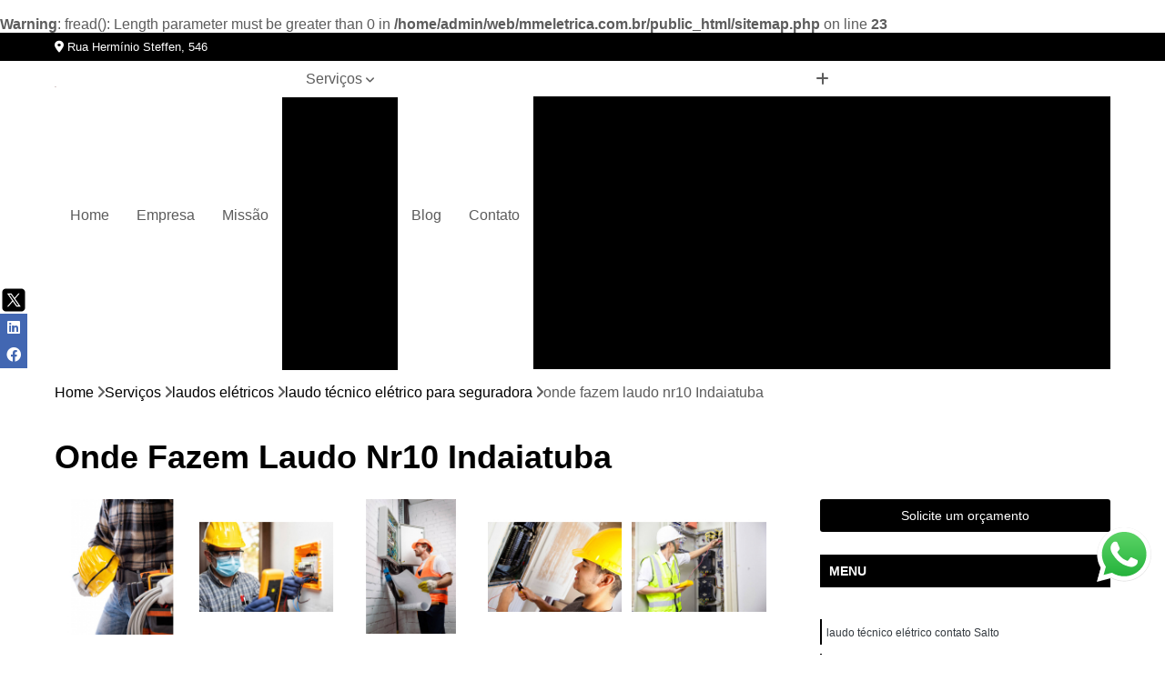

--- FILE ---
content_type: text/html; charset=utf-8
request_url: https://www.mmeletrica.com.br/laudos-eletricos/laudo-tecnico-eletrico-para-seguradora/onde-fazem-laudo-nr10-indaiatuba
body_size: 22954
content:
<br />
<b>Warning</b>:  fread(): Length parameter must be greater than 0 in <b>/home/admin/web/mmeletrica.com.br/public_html/sitemap.php</b> on line <b>23</b><br />

<!DOCTYPE html>
<!--[if lt IE 7]>      <html class="no-js lt-ie9 lt-ie8 lt-ie7"> <![endif]-->
<!--[if IE 7]>         <html class="no-js lt-ie9 lt-ie8"> <![endif]-->
<!--[if IE 8]>         <html class="no-js lt-ie9"> <![endif]-->
<!--[if gt IE 8]><!-->
<html class="no-js" lang="pt-br"> <!--<![endif]-->

<head>


	
     <link rel="shortcut icon" href="https://www.mmeletrica.com.br/imagens/favicon.ico">
   
   
     <meta name="google-site-verification" content="ISxx1YIlGLj5ACBpFytqVhpXID-nnqLrVCssH8IOLxk">
  
            <meta name="msvalidate.01" content="B97076572F192F27DCCFF916FAE136E2">
    
        


    
    <meta name="keywords" content="laudo técnico elétrico para seguradora">
    <meta name="viewport" content="width=device-width, initial-scale=1.0">
    <meta name="geo.position"
          content=";">
    <meta name="geo.region" content="">
    <meta name="geo.placename" content="">
    <meta name="ICBM"
          content=",">
    <meta name="robots" content="index,follow">
    <meta name="rating" content="General">
    <meta name="revisit-after" content="7 days">
    <meta name="author" content="Optimus Montagens">
    <meta property="region" content="Brasil">
    <meta property="og:title"
          content="Onde Fazem Laudo Nr10 Indaiatuba  - Laudo Técnico Elétrico para Seguradora - Optimus Montagens Instalação Elétrica">
    <meta property="type" content="article">
    <meta property="image"
          content="https://www.mmeletrica.com.br/imagens/logo.png">
    <meta property="og:url"
          content="https://www.mmeletrica.com.br/laudos-eletricos/laudo-tecnico-eletrico-para-seguradora/onde-fazem-laudo-nr10-indaiatuba">
    <meta property="description" content="">
    <meta property="site_name" content="Optimus Montagens">
        <link rel="canonical" href="https://www.mmeletrica.com.br/laudos-eletricos/laudo-tecnico-eletrico-para-seguradora/onde-fazem-laudo-nr10-indaiatuba">

        <meta name="idProjeto" content="3351">

      <link rel="stylesheet" href="https://www.mmeletrica.com.br/css/normalize.css" >
	<link rel="stylesheet" href="https://www.mmeletrica.com.br/css/style-base.css" >
	<link rel="stylesheet" href="https://www.mmeletrica.com.br/css/style.css" >
	<link rel="stylesheet" href="https://www.mmeletrica.com.br/css/mpi-1.0.css" >
	<link rel="stylesheet" href="https://www.mmeletrica.com.br/css/menu-hamburger.css" >
	<link rel="stylesheet" href="https://www.mmeletrica.com.br/owl/owl.theme.default.min.css" >
	<link rel="stylesheet" href="https://www.mmeletrica.com.br/fancybox/jquery.fancybox.min.css" >
	<link rel="stylesheet" href="https://www.mmeletrica.com.br/js/sweetalert/css/sweetalert.css" >

      <title>Onde Fazem Laudo Nr10 Indaiatuba  - Laudo Técnico Elétrico para Seguradora - Optimus Montagens Instalação Elétrica</title>
      <base href="https://www.mmeletrica.com.br/">


      <style>
         .owl-carousel,.owl-carousel .owl-item{-webkit-tap-highlight-color:transparent;position:relative}.owl-carousel{display:none;width:100%;z-index:1}.owl-carousel .owl-stage{position:relative;-ms-touch-action:pan-Y;touch-action:manipulation;-moz-backface-visibility:hidden}.owl-carousel .owl-stage:after{content:".";display:block;clear:both;visibility:hidden;line-height:0;height:0}.owl-carousel .owl-stage-outer{position:relative;overflow:hidden;-webkit-transform:translate3d(0,0,0)}.owl-carousel .owl-item,.owl-carousel .owl-wrapper{-webkit-backface-visibility:hidden;-moz-backface-visibility:hidden;-ms-backface-visibility:hidden;-webkit-transform:translate3d(0,0,0);-moz-transform:translate3d(0,0,0);-ms-transform:translate3d(0,0,0)}.owl-carousel .owl-item{min-height:1px;float:left;-webkit-backface-visibility:hidden;-webkit-touch-callout:none}.owl-carousel .owl-item img{display:block;width:100%}.owl-carousel .owl-dots.disabled,.owl-carousel .owl-nav.disabled{display:none}.no-js .owl-carousel,.owl-carousel.owl-loaded{display:block}.owl-carousel .owl-dot,.owl-carousel .owl-nav .owl-next,.owl-carousel .owl-nav .owl-prev{cursor:pointer;-webkit-user-select:none;-khtml-user-select:none;-moz-user-select:none;-ms-user-select:none;user-select:none}.owl-carousel .owl-nav button.owl-next,.owl-carousel .owl-nav button.owl-prev,.owl-carousel button.owl-dot{background:0 0;color:inherit;border:none;padding:0!important;font:inherit}.owl-carousel.owl-loading{opacity:0;display:block}.owl-carousel.owl-hidden{opacity:0}.owl-carousel.owl-refresh .owl-item{visibility:hidden}.owl-carousel.owl-drag .owl-item{-ms-touch-action:pan-y;touch-action:pan-y;-webkit-user-select:none;-moz-user-select:none;-ms-user-select:none;user-select:none}.owl-carousel.owl-grab{cursor:move;cursor:grab}.owl-carousel.owl-rtl{direction:rtl}.owl-carousel.owl-rtl .owl-item{float:right}.owl-carousel .animated{animation-duration:1s;animation-fill-mode:both}.owl-carousel .owl-animated-in{z-index:0}.owl-carousel .owl-animated-out{z-index:1}.owl-carousel .fadeOut{animation-name:fadeOut}@keyframes fadeOut{0%{opacity:1}100%{opacity:0}}.owl-height{transition:height .5s ease-in-out}.owl-carousel .owl-item .owl-lazy{opacity:0;transition:opacity .4s ease}.owl-carousel .owl-item .owl-lazy:not([src]),.owl-carousel .owl-item .owl-lazy[src^=""]{max-height:0}.owl-carousel .owl-item img.owl-lazy{transform-style:preserve-3d}.owl-carousel .owl-video-wrapper{position:relative;height:100%;background:#000}.owl-carousel .owl-video-play-icon{position:absolute;height:80px;width:80px;left:50%;top:50%;margin-left:-40px;margin-top:-40px;background:url(owl.video.play.png) no-repeat;cursor:pointer;z-index:1;-webkit-backface-visibility:hidden;transition:transform .1s ease}.owl-carousel .owl-video-play-icon:hover{-ms-transform:scale(1.3,1.3);transform:scale(1.3,1.3)}.owl-carousel .owl-video-playing .owl-video-play-icon,.owl-carousel .owl-video-playing .owl-video-tn{display:none}.owl-carousel .owl-video-tn{opacity:0;height:100%;background-position:center center;background-repeat:no-repeat;background-size:contain;transition:opacity .4s ease}.owl-carousel .owl-video-frame{position:relative;z-index:1;height:100%;width:100%}
        </style>

<!-- Desenvolvido com MPI Technology® -->


    <!-- Google Tag Manager -->
  <script>(function(w,d,s,l,i){w[l]=w[l]||[];w[l].push({'gtm.start':
        new Date().getTime(),event:'gtm.js'});var f=d.getElementsByTagName(s)[0],
        j=d.createElement(s),dl=l!='dataLayer'?'&l='+l:'';j.async=true;j.src=
        'https://www.googletagmanager.com/gtm.js?id='+i+dl;f.parentNode.insertBefore(j,f);
        })(window,document,'script','dataLayer','GTM-PQJDTLZ');</script>
        <!-- End Google Tag Manager -->
       
   <link rel="stylesheet" href="https://www.mmeletrica.com.br/css/personalizado.css">

</head>




<!-- Desenvolvido por BUSCA CLIENTES - www.buscaclientes.com.br -->




<body class="mpi-body" data-pagina="68eff92554d350e3d16d6fd9f2d4c032">

    
	<!-- Google Tag Manager (noscript) -->
	<noscript><iframe src="https://www.googletagmanager.com/ns.html?id=GTM-PQJDTLZ" height="0" width="0" style="display:none;visibility:hidden"></iframe></noscript>
	<!-- End Google Tag Manager (noscript) -->
	

  <!-- Página de Big (paginaimagem) -->
                    <header>

    <div id="scrollheader" class="header-desktop">
        <div class="topo">
            <div class="wrapper">
                <div class="d-flex align-items-center justify-content-between">
                    <span><i class="fas fa-map-marker-alt" aria-hidden="true"></i>
                        Rua Hermínio Steffen, 546                    </span>
                    <div class="d-flex align-items-center justify-content-between gap-10">
                                                                            </div>
                </div>
            </div>
            <div class="clear"></div>
        </div>

        <div class="wrapper">
            <div class="d-flex flex-sm-column flex-align-items-center justify-content-between justify-content-md-center gap-20">
                <div class="logo">
                    <a rel="nofollow" href="https://www.mmeletrica.com.br/" title="Voltar a página inicial">
                        <img src="https://www.mmeletrica.com.br/imagens/logo.png" alt="Optimus Montagens" title="Optimus Montagens" width="200">
                    </a>
                </div>
                <div class="d-flex align-items-center justify-content-end justify-content-md-center gap-20">
                    <nav id="menu">
                        <ul>
                            
                                    
                                                            <li><a class="btn-home" data-area="paginaHome" href="https://www.mmeletrica.com.br/" title="Home">Home</a></li>
                                    
                                                            <li><a  href="https://www.mmeletrica.com.br/empresa" title="Empresa">Empresa</a></li>
                                    
                                                            <li><a  href="https://www.mmeletrica.com.br/missao" title="Missão">Missão</a></li>
                                    
                                                            <li class="dropdown"><a  href="https://www.mmeletrica.com.br/servicos" title="Serviços">Serviços</a>                                                                                                                                            <ul class="sub-menu ">                                                                                <li class="dropdown"><a href="https://www.mmeletrica.com.br/automacoes-industriais" title="automações industriais">Automações industriais</a>

                                                                                </li>                                                                                <li class="dropdown"><a href="https://www.mmeletrica.com.br/cabines-primarias" title="cabines primárias">Cabines primárias</a>

                                                                                </li>                                                                                <li class="dropdown"><a href="https://www.mmeletrica.com.br/conectores-eletricos" title="conectores elétricos">Conectores elétricos</a>

                                                                                </li>                                                                                <li class="dropdown"><a href="https://www.mmeletrica.com.br/construcoes-eletricas" title="construções elétricas">Construções elétricas</a>

                                                                                </li>                                                                                <li class="dropdown"><a href="https://www.mmeletrica.com.br/disjuntores" title="disjuntores">Disjuntores</a>

                                                                                </li>                                                                                <li class="dropdown"><a href="https://www.mmeletrica.com.br/iluminacao-de-estilo-industrial" title="iluminação de estilo industrial">Iluminação de estilo industrial</a>

                                                                                </li>                                                                                <li class="dropdown"><a href="https://www.mmeletrica.com.br/instalacao-eletrica" title="instalação elétrica">Instalação elétrica</a>

                                                                                </li>                                                                                <li class="dropdown"><a href="https://www.mmeletrica.com.br/instalacoes-eletricas" title="instalações elétricas">Instalações elétricas</a>

                                                                                </li>                                                                                <li class="dropdown"><a href="https://www.mmeletrica.com.br/instalacoes-industriais-eletricas" title="instalações industriais elétricas">Instalações industriais elétricas</a>

                                                                                </li>                                                                                <li class="dropdown"><a href="https://www.mmeletrica.com.br/interfaces-ihm" title="interfaces ihm">Interfaces ihm</a>

                                                                                </li>                                                                                <li class="dropdown"><a href="https://www.mmeletrica.com.br/inversores-de-frequencia" title="inversores de frequência">Inversores de frequência</a>

                                                                                </li>                                                                                <li class="dropdown"><a href="https://www.mmeletrica.com.br/laudos-de-spda" title="laudos de spda">Laudos de spda</a>

                                                                                </li>                                                                                <li class="dropdown"><a href="https://www.mmeletrica.com.br/laudos-eletricos" title="laudos elétricos">Laudos elétricos</a>

                                                                                </li>                                                                                <li class="dropdown"><a href="https://www.mmeletrica.com.br/manutencoes-de-disjuntores" title="manutenções de disjuntores">Manutenções de disjuntores</a>

                                                                                </li>                                                                                <li class="dropdown"><a href="https://www.mmeletrica.com.br/montagem-de-eletrocalha" title="montagem de eletrocalha">Montagem de eletrocalha</a>

                                                                                </li>                                                                                <li class="dropdown"><a href="https://www.mmeletrica.com.br/montagem-de-painel" title="montagem de painel">Montagem de painel</a>

                                                                                </li>                                                                                <li class="dropdown"><a href="https://www.mmeletrica.com.br/montagens-de-cabines-primarias" title="montagens de cabines primárias">Montagens de cabines primárias</a>

                                                                                </li>                                                                                <li class="dropdown"><a href="https://www.mmeletrica.com.br/montagens-de-postos-de-transformacao" title="montagens de postos de transformação">Montagens de postos de transformação</a>

                                                                                </li>                                                                                <li class="dropdown"><a href="https://www.mmeletrica.com.br/montagens-eletricas" title="montagens elétricas">Montagens elétricas</a>

                                                                                </li>                                                                                <li class="dropdown"><a href="https://www.mmeletrica.com.br/montagens-pps" title="montagens pps">Montagens pps</a>

                                                                                </li>                                                                                <li class="dropdown"><a href="https://www.mmeletrica.com.br/paineis-eletricos" title="painéis elétricos">Painéis elétricos</a>

                                                                                </li>                                                                                <li class="dropdown"><a href="https://www.mmeletrica.com.br/passagem-de-cabos" title="passagem de cabos">Passagem de cabos</a>

                                                                                </li>                                                                                <li class="dropdown"><a href="https://www.mmeletrica.com.br/projetos-de-aterramento" title="projetos de aterramento">Projetos de aterramento</a>

                                                                                </li>                                                                                <li class="dropdown"><a href="https://www.mmeletrica.com.br/projetos-de-paineis-eletricos" title="projetos de painéis elétricos">Projetos de painéis elétricos</a>

                                                                                </li>                                                                                <li class="dropdown"><a href="https://www.mmeletrica.com.br/projetos-eletricos" title="projetos elétricos">Projetos elétricos</a>

                                                                                </li>                                                                                <li class="dropdown"><a href="https://www.mmeletrica.com.br/projetos-eletricos-industriais" title="projetos elétricos industriais">Projetos elétricos industriais</a>

                                                                                </li>                                                                                <li class="dropdown"><a href="https://www.mmeletrica.com.br/projetos-spda" title="projetos spda">Projetos spda</a>

                                                                                </li>                                                                                <li class="dropdown"><a href="https://www.mmeletrica.com.br/redes-industriais-de-comunicacoes" title="redes industriais de comunicações">Redes industriais de comunicações</a>

                                                                                </li>                                                                                <li class="dropdown"><a href="https://www.mmeletrica.com.br/reles-de-protecao" title="relés de proteção">Relés de proteção</a>

                                                                                </li>                                                                                <li class="dropdown"><a href="https://www.mmeletrica.com.br/solda" title="solda">Solda</a>

                                                                                </li>                                                                        </ul>
                                                                    </li>
                                                                                                                                                                                                                            <li>
                                                        <a href="https://mmeletrica.com.br/blog/" id="Blog-desktop" title="Blog">
                                                            Blog                                                        </a>
                                                    </li>
                                                                                                                                                                                                                                    
                                                            <li><a  href="https://www.mmeletrica.com.br/contato" title="Contato">Contato</a></li>

                                                        <li class="dropdown" data-icon-menu>
                                                            <a href="https://www.mmeletrica.com.br/servicos" title="Mais informacoes"><i class="fas fa-plus"></i></a>

                                                            <ul class="sub-menu ">
                                                                
                                                                    <li> <a href="automacao-eletrica-industrial" title="Contato">
                                                                            Automação Elétrica Industrial                                                                        </a></li>

                                                                    
                                                                    <li> <a href="automacao-hidraulica-industrial" title="Contato">
                                                                            Automação Hidráulica Industrial                                                                        </a></li>

                                                                    
                                                                    <li> <a href="automacao-industrial" title="Contato">
                                                                            Automação Industrial                                                                        </a></li>

                                                                    
                                                                    <li> <a href="automacao-industrial-arduino" title="Contato">
                                                                            Automação Industrial Arduino                                                                        </a></li>

                                                                    
                                                                    <li> <a href="automacao-industrial-com-arduino" title="Contato">
                                                                            Automação Industrial com Arduino                                                                        </a></li>

                                                                    
                                                                    <li> <a href="automacao-industrial-e-robotica" title="Contato">
                                                                            Automação Industrial e Robótica                                                                        </a></li>

                                                                    
                                                                    <li> <a href="automacao-industrial-hidraulica" title="Contato">
                                                                            Automação Industrial Hidráulica                                                                        </a></li>

                                                                    
                                                                    <li> <a href="automacao-industrial-hidraulica-e-pneumatica" title="Contato">
                                                                            Automação Industrial Hidráulica e Pneumática                                                                        </a></li>

                                                                    
                                                                    <li> <a href="automacao-industrial-pneumatica" title="Contato">
                                                                            Automação Industrial Pneumática                                                                        </a></li>

                                                                    
                                                                    <li> <a href="automacao-pneumatica-industrial" title="Contato">
                                                                            Automação Pneumática Industrial                                                                        </a></li>

                                                                    
                                                                    <li> <a href="cabine-de-forca-primaria" title="Contato">
                                                                            Cabine de Força Primária                                                                        </a></li>

                                                                    
                                                                    <li> <a href="cabine-primaria" title="Contato">
                                                                            Cabine Primária                                                                        </a></li>

                                                                    
                                                                    <li> <a href="cabine-primaria-alta-tensao" title="Contato">
                                                                            Cabine Primária Alta Tensão                                                                        </a></li>

                                                                    
                                                                    <li> <a href="cabine-primaria-baixa-tensao" title="Contato">
                                                                            Cabine Primária Baixa Tensão                                                                        </a></li>

                                                                    
                                                                    <li> <a href="cabine-primaria-blindada" title="Contato">
                                                                            Cabine Primária Blindada                                                                        </a></li>

                                                                    
                                                                    <li> <a href="cabine-primaria-convencional" title="Contato">
                                                                            Cabine Primária Convencional                                                                        </a></li>

                                                                    
                                                                    <li> <a href="cabine-primaria-de-energia-eletrica" title="Contato">
                                                                            Cabine Primária de Energia Elétrica                                                                        </a></li>

                                                                    
                                                                    <li> <a href="cabine-primaria-media-tensao" title="Contato">
                                                                            Cabine Primária Média Tensão                                                                        </a></li>

                                                                    
                                                                    <li> <a href="cabine-primaria-simplificada" title="Contato">
                                                                            Cabine Primária Simplificada                                                                        </a></li>

                                                                    
                                                                    <li> <a href="projeto-cabine-primaria" title="Contato">
                                                                            Projeto Cabine Primária                                                                        </a></li>

                                                                    
                                                                    <li> <a href="projeto-cabine-primaria-de-alta-tensao" title="Contato">
                                                                            Projeto Cabine Primária de Alta Tensão                                                                        </a></li>

                                                                    
                                                                    <li> <a href="projeto-de-cabine-primaria" title="Contato">
                                                                            Projeto de Cabine Primária                                                                        </a></li>

                                                                    
                                                                    <li> <a href="conector-cabo-eletrico" title="Contato">
                                                                            Conector Cabo Elétrico                                                                        </a></li>

                                                                    
                                                                    <li> <a href="conector-coletor-rotativo" title="Contato">
                                                                            Conector Coletor Rotativo                                                                        </a></li>

                                                                    
                                                                    <li> <a href="conector-de-cabo-eletrico" title="Contato">
                                                                            Conector de Cabo Elétrico                                                                        </a></li>

                                                                    
                                                                    <li> <a href="conector-eletrico" title="Contato">
                                                                            Conector Elétrico                                                                        </a></li>

                                                                    
                                                                    <li> <a href="conector-eletrico-derivacao" title="Contato">
                                                                            Conector Elétrico Derivação                                                                        </a></li>

                                                                    
                                                                    <li> <a href="conector-eletrico-industrial" title="Contato">
                                                                            Conector Elétrico Industrial                                                                        </a></li>

                                                                    
                                                                    <li> <a href="conector-eletrico-para-maquina" title="Contato">
                                                                            Conector Elétrico para Máquina                                                                        </a></li>

                                                                    
                                                                    <li> <a href="conector-eletrico-rotativo" title="Contato">
                                                                            Conector Elétrico Rotativo                                                                        </a></li>

                                                                    
                                                                    <li> <a href="conector-emenda-fio-eletrico" title="Contato">
                                                                            Conector Emenda Fio Elétrico                                                                        </a></li>

                                                                    
                                                                    <li> <a href="conector-engate-rotativo-eletrico" title="Contato">
                                                                            Conector Engate Rotativo Elétrico                                                                        </a></li>

                                                                    
                                                                    <li> <a href="conector-para-rotacao-cabo-eletrico" title="Contato">
                                                                            Conector para Rotação Cabo Elétrico                                                                        </a></li>

                                                                    
                                                                    <li> <a href="conector-rotativo-eletrico" title="Contato">
                                                                            Conector Rotativo Elétrico                                                                        </a></li>

                                                                    
                                                                    <li> <a href="construcao-comercial-eletrica" title="Contato">
                                                                            Construção Comercial Elétrica                                                                        </a></li>

                                                                    
                                                                    <li> <a href="construcao-de-rede-eletrica-comercial" title="Contato">
                                                                            Construção de Rede Elétrica Comercial                                                                        </a></li>

                                                                    
                                                                    <li> <a href="construcao-de-rede-eletrica-industrial" title="Contato">
                                                                            Construção de Rede Elétrica Industrial                                                                        </a></li>

                                                                    
                                                                    <li> <a href="construcao-de-redes-eletricas" title="Contato">
                                                                            Construção de Redes Elétricas                                                                        </a></li>

                                                                    
                                                                    <li> <a href="construcao-eletrica-comercial" title="Contato">
                                                                            Construção Elétrica Comercial                                                                        </a></li>

                                                                    
                                                                    <li> <a href="construcao-eletrica-em-galpao-industrial" title="Contato">
                                                                            Construção Elétrica em Galpão Industrial                                                                        </a></li>

                                                                    
                                                                    <li> <a href="construcao-eletrica-em-industria" title="Contato">
                                                                            Construção Elétrica em Indústria                                                                        </a></li>

                                                                    
                                                                    <li> <a href="construcao-eletrica-industrial" title="Contato">
                                                                            Construção Elétrica Industrial                                                                        </a></li>

                                                                    
                                                                    <li> <a href="construcao-eletrica-para-industrias" title="Contato">
                                                                            Construção Elétrica para Indústrias                                                                        </a></li>

                                                                    
                                                                    <li> <a href="construcao-rede-eletrica" title="Contato">
                                                                            Construção Rede Elétrica                                                                        </a></li>

                                                                    
                                                                    <li> <a href="construcao-rede-eletrica-comercial" title="Contato">
                                                                            Construção Rede Elétrica Comercial                                                                        </a></li>

                                                                    
                                                                    <li> <a href="construcao-rede-eletrica-industrial" title="Contato">
                                                                            Construção Rede Elétrica Industrial                                                                        </a></li>

                                                                    
                                                                    <li> <a href="disjuntor-10a" title="Contato">
                                                                            Disjuntor 10a                                                                        </a></li>

                                                                    
                                                                    <li> <a href="disjuntor-bipolar" title="Contato">
                                                                            Disjuntor Bipolar                                                                        </a></li>

                                                                    
                                                                    <li> <a href="disjuntor-caixa-moldada" title="Contato">
                                                                            Disjuntor Caixa Moldada                                                                        </a></li>

                                                                    
                                                                    <li> <a href="disjuntor-curva-c" title="Contato">
                                                                            Disjuntor Curva C                                                                        </a></li>

                                                                    
                                                                    <li> <a href="disjuntor-custo-beneficio" title="Contato">
                                                                            Disjuntor Custo Benefício                                                                        </a></li>

                                                                    
                                                                    <li> <a href="disjuntor-industrial" title="Contato">
                                                                            Disjuntor Industrial                                                                        </a></li>

                                                                    
                                                                    <li> <a href="disjuntor-mitsubishi" title="Contato">
                                                                            Disjuntor Mitsubishi                                                                        </a></li>

                                                                    
                                                                    <li> <a href="disjuntor-monopolar" title="Contato">
                                                                            Disjuntor Monopolar                                                                        </a></li>

                                                                    
                                                                    <li> <a href="disjuntor-motor" title="Contato">
                                                                            Disjuntor Motor                                                                        </a></li>

                                                                    
                                                                    <li> <a href="disjuntor-para-quadro-eletrico" title="Contato">
                                                                            Disjuntor para Quadro Elétrico                                                                        </a></li>

                                                                    
                                                                    <li> <a href="disjuntor-tripolar" title="Contato">
                                                                            Disjuntor Tripolar                                                                        </a></li>

                                                                    
                                                                    <li> <a href="mini-disjuntor" title="Contato">
                                                                            Mini Disjuntor                                                                        </a></li>

                                                                    
                                                                    <li> <a href="iluminacao-estilo-industrial" title="Contato">
                                                                            Iluminação Estilo Industrial                                                                        </a></li>

                                                                    
                                                                    <li> <a href="iluminacao-externa-industrial" title="Contato">
                                                                            Iluminação Externa Industrial                                                                        </a></li>

                                                                    
                                                                    <li> <a href="iluminacao-industrial" title="Contato">
                                                                            Iluminação Industrial                                                                        </a></li>

                                                                    
                                                                    <li> <a href="iluminacao-industrial-externa" title="Contato">
                                                                            Iluminação Industrial Externa                                                                        </a></li>

                                                                    
                                                                    <li> <a href="iluminacao-industrial-led" title="Contato">
                                                                            Iluminação Industrial Led                                                                        </a></li>

                                                                    
                                                                    <li> <a href="iluminacao-led-industrial" title="Contato">
                                                                            Iluminação Led Industrial                                                                        </a></li>

                                                                    
                                                                    <li> <a href="iluminacao-para-galpao-industrial" title="Contato">
                                                                            Iluminação para Galpão Industrial                                                                        </a></li>

                                                                    
                                                                    <li> <a href="luminaria-de-chao-industrial" title="Contato">
                                                                            Luminária de Chão Industrial                                                                        </a></li>

                                                                    
                                                                    <li> <a href="luminaria-de-teto-industrial" title="Contato">
                                                                            Luminária de Teto Industrial                                                                        </a></li>

                                                                    
                                                                    <li> <a href="luminaria-industrial-teto" title="Contato">
                                                                            Luminária Industrial Teto                                                                        </a></li>

                                                                    
                                                                    <li> <a href="luminaria-pendente-estilo-industrial" title="Contato">
                                                                            Luminária Pendente Estilo Industrial                                                                        </a></li>

                                                                    
                                                                    <li> <a href="refletor-industrial" title="Contato">
                                                                            Refletor Industrial                                                                        </a></li>

                                                                    
                                                                    <li> <a href="instalacao-eletrica-baixa-tensao" title="Contato">
                                                                            Instalação Elétrica Baixa Tensão                                                                        </a></li>

                                                                    
                                                                    <li> <a href="instalacao-eletrica-completa" title="Contato">
                                                                            Instalação Elétrica Completa                                                                        </a></li>

                                                                    
                                                                    <li> <a href="instalacao-eletrica-de-dutos" title="Contato">
                                                                            Instalação Elétrica de Dutos                                                                        </a></li>

                                                                    
                                                                    <li> <a href="instalacao-eletrica-de-iluminacao-industrial" title="Contato">
                                                                            Instalação Elétrica de Iluminação Industrial                                                                        </a></li>

                                                                    
                                                                    <li> <a href="instalacao-eletrica-de-intertravamento" title="Contato">
                                                                            Instalação Elétrica de Intertravamento                                                                        </a></li>

                                                                    
                                                                    <li> <a href="instalacao-eletrica-de-lampadas" title="Contato">
                                                                            Instalação Elétrica de Lâmpadas                                                                        </a></li>

                                                                    
                                                                    <li> <a href="instalacao-eletrica-de-luminarias" title="Contato">
                                                                            Instalação Elétrica de Luminárias                                                                        </a></li>

                                                                    
                                                                    <li> <a href="instalacao-eletrica-de-paineis-de-monitoramento" title="Contato">
                                                                            Instalação Elétrica de Painéis de Monitoramento                                                                        </a></li>

                                                                    
                                                                    <li> <a href="instalacao-eletrica-de-paineis-eletricos-de-comando" title="Contato">
                                                                            Instalação Elétrica de Painéis Elétricos de Comando                                                                        </a></li>

                                                                    
                                                                    <li> <a href="instalacao-eletrica-de-paineis-eletricos-de-controle" title="Contato">
                                                                            Instalação Elétrica de Painéis Elétricos de Controle                                                                        </a></li>

                                                                    
                                                                    <li> <a href="instalacao-eletrica-de-paineis-eletricos-de-forca" title="Contato">
                                                                            Instalação Elétrica de Painéis Elétricos de Força                                                                        </a></li>

                                                                    
                                                                    <li> <a href="instalacao-eletrica-de-refletores" title="Contato">
                                                                            Instalação Elétrica de Refletores                                                                        </a></li>

                                                                    
                                                                    <li> <a href="instalacao-de-eletrocalhas" title="Contato">
                                                                            Instalação de Eletrocalhas                                                                        </a></li>

                                                                    
                                                                    <li> <a href="instalacao-de-eletrocalhas-aramadas" title="Contato">
                                                                            Instalação de Eletrocalhas Aramadas                                                                        </a></li>

                                                                    
                                                                    <li> <a href="instalacao-de-eletroduto-aparente" title="Contato">
                                                                            Instalação de Eletroduto Aparente                                                                        </a></li>

                                                                    
                                                                    <li> <a href="instalacao-de-eletrodutos" title="Contato">
                                                                            Instalação de Eletrodutos                                                                        </a></li>

                                                                    
                                                                    <li> <a href="instalacao-de-eletrodutos-galvanizados" title="Contato">
                                                                            Instalação de Eletrodutos Galvanizados                                                                        </a></li>

                                                                    
                                                                    <li> <a href="instalacao-de-paineis-eletricos-para-forca" title="Contato">
                                                                            Instalação de Painéis Elétricos para Força                                                                        </a></li>

                                                                    
                                                                    <li> <a href="instalacao-de-perfilados" title="Contato">
                                                                            Instalação de Perfilados                                                                        </a></li>

                                                                    
                                                                    <li> <a href="instalacao-eletrocalha" title="Contato">
                                                                            Instalação Eletrocalha                                                                        </a></li>

                                                                    
                                                                    <li> <a href="instalacao-eletrica-com-eletroduto" title="Contato">
                                                                            Instalação Elétrica com Eletroduto                                                                        </a></li>

                                                                    
                                                                    <li> <a href="instalacao-eletrica-com-eletroduto-aparente" title="Contato">
                                                                            Instalação Elétrica com Eletroduto Aparente                                                                        </a></li>

                                                                    
                                                                    <li> <a href="empresa-de-instalacao-eletrica-industriais" title="Contato">
                                                                            Empresa de Instalação Elétrica Industriais                                                                        </a></li>

                                                                    
                                                                    <li> <a href="empresa-de-montagens-e-instalacoes-industriais" title="Contato">
                                                                            Empresa de Montagens e Instalações Industriais                                                                        </a></li>

                                                                    
                                                                    <li> <a href="empresa-instalacao-eletrica-industriais" title="Contato">
                                                                            Empresa Instalação Elétrica Industriais                                                                        </a></li>

                                                                    
                                                                    <li> <a href="instalacao-eletrica-industriais" title="Contato">
                                                                            Instalação Elétrica Industriais                                                                        </a></li>

                                                                    
                                                                    <li> <a href="instalacao-eletrica-para-industria" title="Contato">
                                                                            Instalação Elétrica para Indústria                                                                        </a></li>

                                                                    
                                                                    <li> <a href="instalacao-eletrica-predial-e-industrial" title="Contato">
                                                                            Instalação Elétrica Predial e Industrial                                                                        </a></li>

                                                                    
                                                                    <li> <a href="instalacao-industrial-eletrica" title="Contato">
                                                                            Instalação Industrial Elétrica                                                                        </a></li>

                                                                    
                                                                    <li> <a href="instalacao-para-industria-eletrica" title="Contato">
                                                                            Instalação para Industria Elétrica                                                                        </a></li>

                                                                    
                                                                    <li> <a href="projeto-de-instalacoes-eletricas-industriais" title="Contato">
                                                                            Projeto de Instalações Elétricas Industriais                                                                        </a></li>

                                                                    
                                                                    <li> <a href="projeto-eletrico-galpao-industriais" title="Contato">
                                                                            Projeto Elétrico Galpão Industriais                                                                        </a></li>

                                                                    
                                                                    <li> <a href="projeto-eletrico-industria" title="Contato">
                                                                            Projeto Elétrico Industria                                                                        </a></li>

                                                                    
                                                                    <li> <a href="projeto-eletrico-para-industria" title="Contato">
                                                                            Projeto Elétrico para Industria                                                                        </a></li>

                                                                    
                                                                    <li> <a href="interface-ihm-got-mitsubishi" title="Contato">
                                                                            Interface Ihm Got Mitsubishi                                                                        </a></li>

                                                                    
                                                                    <li> <a href="interface-ihm-got-simple" title="Contato">
                                                                            Interface Ihm Got Simple                                                                        </a></li>

                                                                    
                                                                    <li> <a href="interface-ihm-got1000-mitsubishi" title="Contato">
                                                                            Interface Ihm Got1000 Mitsubishi                                                                        </a></li>

                                                                    
                                                                    <li> <a href="interface-ihm-got2000-mitsubishi" title="Contato">
                                                                            Interface Ihm Got2000 Mitsubishi                                                                        </a></li>

                                                                    
                                                                    <li> <a href="interface-ihm-gt10-mitsubishi" title="Contato">
                                                                            Interface Ihm Gt10 Mitsubishi                                                                        </a></li>

                                                                    
                                                                    <li> <a href="interface-ihm-gt14-mitsubishi" title="Contato">
                                                                            Interface Ihm Gt14 Mitsubishi                                                                        </a></li>

                                                                    
                                                                    <li> <a href="interface-ihm-gt21-mitsubishi" title="Contato">
                                                                            Interface Ihm Gt21 Mitsubishi                                                                        </a></li>

                                                                    
                                                                    <li> <a href="interface-ihm-gt25-mitsubishi" title="Contato">
                                                                            Interface Ihm Gt25 Mitsubishi                                                                        </a></li>

                                                                    
                                                                    <li> <a href="interface-ihm-gt27-mitsubishi" title="Contato">
                                                                            Interface Ihm Gt27 Mitsubishi                                                                        </a></li>

                                                                    
                                                                    <li> <a href="interface-ihm-melsoft-gtworks" title="Contato">
                                                                            Interface Ihm Melsoft Gtworks                                                                        </a></li>

                                                                    
                                                                    <li> <a href="interface-ihm-melsoft-softgot-mitsubishi" title="Contato">
                                                                            Interface Ihm Melsoft Softgot Mitsubishi                                                                        </a></li>

                                                                    
                                                                    <li> <a href="interface-ihm-mitsubishi" title="Contato">
                                                                            Interface Ihm Mitsubishi                                                                        </a></li>

                                                                    
                                                                    <li> <a href="inversor-de-frequencia-202" title="Contato">
                                                                            Inversor de Frequência 202                                                                        </a></li>

                                                                    
                                                                    <li> <a href="inversor-de-frequencia-302" title="Contato">
                                                                            Inversor de Frequência 302                                                                        </a></li>

                                                                    
                                                                    <li> <a href="inversor-de-frequencia-automation" title="Contato">
                                                                            Inversor de Frequência Automation                                                                        </a></li>

                                                                    
                                                                    <li> <a href="inversor-de-frequencia-fr-a800" title="Contato">
                                                                            Inversor de Frequência Fr A800                                                                        </a></li>

                                                                    
                                                                    <li> <a href="inversor-de-frequencia-fr-d700" title="Contato">
                                                                            Inversor de Frequência Fr D700                                                                        </a></li>

                                                                    
                                                                    <li> <a href="inversor-de-frequencia-fr-e700" title="Contato">
                                                                            Inversor de Frequência Fr E700                                                                        </a></li>

                                                                    
                                                                    <li> <a href="inversor-de-frequencia-fr-e800" title="Contato">
                                                                            Inversor de Frequência Fr E800                                                                        </a></li>

                                                                    
                                                                    <li> <a href="inversor-de-frequencia-fr-f800" title="Contato">
                                                                            Inversor de Frequência Fr F800                                                                        </a></li>

                                                                    
                                                                    <li> <a href="inversor-de-frequencia-hvac-101" title="Contato">
                                                                            Inversor de Frequência Hvac 101                                                                        </a></li>

                                                                    
                                                                    <li> <a href="inversor-de-frequencia-hvac-102" title="Contato">
                                                                            Inversor de Frequência Hvac 102                                                                        </a></li>

                                                                    
                                                                    <li> <a href="inversor-de-frequencia-monofasico" title="Contato">
                                                                            Inversor de Frequência Monofásico                                                                        </a></li>

                                                                    
                                                                    <li> <a href="inversor-frequencia-f51-micro" title="Contato">
                                                                            Inversor Frequência F51 Micro                                                                        </a></li>

                                                                    
                                                                    <li> <a href="laudo-aterramento" title="Contato">
                                                                            Laudo Aterramento                                                                        </a></li>

                                                                    
                                                                    <li> <a href="laudo-de-aterramento" title="Contato">
                                                                            Laudo de Aterramento                                                                        </a></li>

                                                                    
                                                                    <li> <a href="laudo-de-aterramento-eletrico" title="Contato">
                                                                            Laudo de Aterramento Elétrico                                                                        </a></li>

                                                                    
                                                                    <li> <a href="laudo-de-aterramento-spda" title="Contato">
                                                                            Laudo de Aterramento Spda                                                                        </a></li>

                                                                    
                                                                    <li> <a href="laudo-de-continuidade-eletrica-do-spda" title="Contato">
                                                                            Laudo de Continuidade Elétrica do Spda                                                                        </a></li>

                                                                    
                                                                    <li> <a href="laudo-de-dispensa-de-spda" title="Contato">
                                                                            Laudo de Dispensa de Spda                                                                        </a></li>

                                                                    
                                                                    <li> <a href="laudo-de-spda" title="Contato">
                                                                            Laudo de Spda                                                                        </a></li>

                                                                    
                                                                    <li> <a href="laudo-de-spda-e-aterramento" title="Contato">
                                                                            Laudo de Spda e Aterramento                                                                        </a></li>

                                                                    
                                                                    <li> <a href="laudo-do-spda" title="Contato">
                                                                            Laudo do Spda                                                                        </a></li>

                                                                    
                                                                    <li> <a href="laudo-spda" title="Contato">
                                                                            Laudo Spda                                                                        </a></li>

                                                                    
                                                                    <li> <a href="laudo-tecnico-de-aterramento" title="Contato">
                                                                            Laudo Técnico de Aterramento                                                                        </a></li>

                                                                    
                                                                    <li> <a href="laudo-tecnico-spda" title="Contato">
                                                                            Laudo Técnico Spda                                                                        </a></li>

                                                                    
                                                                    <li> <a href="laudo-aterramento-eletrico" title="Contato">
                                                                            Laudo Aterramento Elétrico                                                                        </a></li>

                                                                    
                                                                    <li> <a href="laudo-de-conformidade-das-instalacoes-eletricas" title="Contato">
                                                                            Laudo de Conformidade das Instalações Elétricas                                                                        </a></li>

                                                                    
                                                                    <li> <a href="laudo-de-continuidade-eletrica-spda" title="Contato">
                                                                            Laudo de Continuidade Elétrica Spda                                                                        </a></li>

                                                                    
                                                                    <li> <a href="laudo-de-instalacoes-eletricas-nr10" title="Contato">
                                                                            Laudo de Instalações Elétricas Nr10                                                                        </a></li>

                                                                    
                                                                    <li> <a href="laudo-de-instalacao-eletrica" title="Contato">
                                                                            Laudo de Instalação Elétrica                                                                        </a></li>

                                                                    
                                                                    <li> <a href="laudo-de-nr10" title="Contato">
                                                                            Laudo de Nr10                                                                        </a></li>

                                                                    
                                                                    <li> <a href="laudo-eletrico" title="Contato">
                                                                            Laudo Elétrico                                                                        </a></li>

                                                                    
                                                                    <li> <a href="laudo-eletrico-para-industria" title="Contato">
                                                                            Laudo Elétrico para Industria                                                                        </a></li>

                                                                    
                                                                    <li> <a href="laudo-nr10" title="Contato">
                                                                            Laudo Nr10                                                                        </a></li>

                                                                    
                                                                    <li> <a href="laudo-nr10-industria" title="Contato">
                                                                            Laudo Nr10 Indústria                                                                        </a></li>

                                                                    
                                                                    <li> <a href="laudo-tecnico-eletrico" title="Contato">
                                                                            Laudo Técnico Elétrico                                                                        </a></li>

                                                                    
                                                                    <li> <a href="laudo-tecnico-eletrico-para-seguradora" title="Contato">
                                                                            Laudo Técnico Elétrico para Seguradora                                                                        </a></li>

                                                                    
                                                                    <li> <a href="disjuntor-de-manutencao" title="Contato">
                                                                            Disjuntor de Manutenção                                                                        </a></li>

                                                                    
                                                                    <li> <a href="manutencao-de-disjuntores" title="Contato">
                                                                            Manutenção de Disjuntores                                                                        </a></li>

                                                                    
                                                                    <li> <a href="manutencao-de-disjuntores-de-alta-tensao" title="Contato">
                                                                            Manutenção de Disjuntores de Alta Tensão                                                                        </a></li>

                                                                    
                                                                    <li> <a href="manutencao-disjuntor-de-media-tensao" title="Contato">
                                                                            Manutenção Disjuntor de Média Tensão                                                                        </a></li>

                                                                    
                                                                    <li> <a href="manutencao-disjuntor-sf6" title="Contato">
                                                                            Manutenção Disjuntor Sf6                                                                        </a></li>

                                                                    
                                                                    <li> <a href="manutencao-disjuntores" title="Contato">
                                                                            Manutenção Disjuntores                                                                        </a></li>

                                                                    
                                                                    <li> <a href="manutencao-em-disjuntores" title="Contato">
                                                                            Manutenção em Disjuntores                                                                        </a></li>

                                                                    
                                                                    <li> <a href="manutencao-em-disjuntores-alta-tensao" title="Contato">
                                                                            Manutenção em Disjuntores Alta Tensão                                                                        </a></li>

                                                                    
                                                                    <li> <a href="manutencao-em-disjuntores-de-alta-tensao" title="Contato">
                                                                            Manutenção em Disjuntores de Alta Tensão                                                                        </a></li>

                                                                    
                                                                    <li> <a href="manutencao-em-disjuntores-de-baixa-tensao" title="Contato">
                                                                            Manutenção em Disjuntores de Baixa Tensão                                                                        </a></li>

                                                                    
                                                                    <li> <a href="manutencao-em-disjuntores-de-media-tensao" title="Contato">
                                                                            Manutenção em Disjuntores de Média Tensão                                                                        </a></li>

                                                                    
                                                                    <li> <a href="manutencao-em-disjuntores-industriais" title="Contato">
                                                                            Manutenção em Disjuntores Industriais                                                                        </a></li>

                                                                    
                                                                    <li> <a href="montagem-de-eletrocalha-aluminio" title="Contato">
                                                                            Montagem de Eletrocalha Alumínio                                                                        </a></li>

                                                                    
                                                                    <li> <a href="montagem-de-eletrocalha-aluminio-para-construcao" title="Contato">
                                                                            Montagem de Eletrocalha Alumínio para Construção                                                                        </a></li>

                                                                    
                                                                    <li> <a href="montagem-de-eletrocalha-aluminio-para-obra" title="Contato">
                                                                            Montagem de Eletrocalha Alumínio para Obra                                                                        </a></li>

                                                                    
                                                                    <li> <a href="montagem-de-eletrocalha-aramada" title="Contato">
                                                                            Montagem de Eletrocalha Aramada                                                                        </a></li>

                                                                    
                                                                    <li> <a href="montagem-de-eletrocalha-em-pvc" title="Contato">
                                                                            Montagem de Eletrocalha em Pvc                                                                        </a></li>

                                                                    
                                                                    <li> <a href="montagem-de-eletrocalha-para-construcao" title="Contato">
                                                                            Montagem de Eletrocalha para Construção                                                                        </a></li>

                                                                    
                                                                    <li> <a href="montagem-de-eletrocalha-para-construcao-civil" title="Contato">
                                                                            Montagem de Eletrocalha para Construção Civil                                                                        </a></li>

                                                                    
                                                                    <li> <a href="montagem-de-eletrocalha-para-construtoras" title="Contato">
                                                                            Montagem de Eletrocalha para Construtoras                                                                        </a></li>

                                                                    
                                                                    <li> <a href="montagem-de-eletrocalha-perfurada" title="Contato">
                                                                            Montagem de Eletrocalha Perfurada                                                                        </a></li>

                                                                    
                                                                    <li> <a href="montagem-de-eletrocalha-perfurada-para-construtoras" title="Contato">
                                                                            Montagem de Eletrocalha Perfurada para Construtoras                                                                        </a></li>

                                                                    
                                                                    <li> <a href="montagem-de-eletrocalha-plastica-para-construcao" title="Contato">
                                                                            Montagem de Eletrocalha Plástica para Construção                                                                        </a></li>

                                                                    
                                                                    <li> <a href="montagem-de-eletrocalha-simples" title="Contato">
                                                                            Montagem de Eletrocalha Simples                                                                        </a></li>

                                                                    
                                                                    <li> <a href="montagem-de-painel-com-barramento-de-cobre" title="Contato">
                                                                            Montagem de Painel com Barramento de Cobre                                                                        </a></li>

                                                                    
                                                                    <li> <a href="montagem-de-painel-de-automacao" title="Contato">
                                                                            Montagem de Painel de Automação                                                                        </a></li>

                                                                    
                                                                    <li> <a href="montagem-de-painel-de-bombas" title="Contato">
                                                                            Montagem de Painel de Bombas                                                                        </a></li>

                                                                    
                                                                    <li> <a href="montagem-de-painel-de-bombas-de-agua" title="Contato">
                                                                            Montagem de Painel de Bombas de água                                                                        </a></li>

                                                                    
                                                                    <li> <a href="montagem-de-painel-de-controles-automaticos" title="Contato">
                                                                            Montagem de Painel de Controles Automáticos                                                                        </a></li>

                                                                    
                                                                    <li> <a href="montagem-de-painel-de-controles-manuais" title="Contato">
                                                                            Montagem de Painel de Controles Manuais                                                                        </a></li>

                                                                    
                                                                    <li> <a href="montagem-de-painel-de-disjuntores" title="Contato">
                                                                            Montagem de Painel de Disjuntores                                                                        </a></li>

                                                                    
                                                                    <li> <a href="montagem-de-painel-de-monitoramento-ambiental" title="Contato">
                                                                            Montagem de Painel de Monitoramento Ambiental                                                                        </a></li>

                                                                    
                                                                    <li> <a href="montagem-de-painel-de-motores-automaticos" title="Contato">
                                                                            Montagem de Painel de Motores Automáticos                                                                        </a></li>

                                                                    
                                                                    <li> <a href="montagem-de-painel-eletrico-de-comando" title="Contato">
                                                                            Montagem de Painel Elétrico de Comando                                                                        </a></li>

                                                                    
                                                                    <li> <a href="montagem-de-painel-eletrico-de-controle" title="Contato">
                                                                            Montagem de Painel Elétrico de Controle                                                                        </a></li>

                                                                    
                                                                    <li> <a href="montagem-de-painel-eletrico-de-forca" title="Contato">
                                                                            Montagem de Painel Elétrico de Força                                                                        </a></li>

                                                                    
                                                                    <li> <a href="empresa-de-montagem-de-cabine-primaria" title="Contato">
                                                                            Empresa de Montagem de Cabine Primária                                                                        </a></li>

                                                                    
                                                                    <li> <a href="empresa-especializada-em-montagem-de-cabine-primaria" title="Contato">
                                                                            Empresa Especializada em Montagem de Cabine Primária                                                                        </a></li>

                                                                    
                                                                    <li> <a href="instalacao-e-montagem-de-cabine-primaria" title="Contato">
                                                                            Instalação e Montagem de Cabine Primária                                                                        </a></li>

                                                                    
                                                                    <li> <a href="montagem-cabine-primaria" title="Contato">
                                                                            Montagem Cabine Primária                                                                        </a></li>

                                                                    
                                                                    <li> <a href="montagem-cabine-primaria-media-tensao" title="Contato">
                                                                            Montagem Cabine Primária Média Tensão                                                                        </a></li>

                                                                    
                                                                    <li> <a href="montagem-de-cabine-primaria" title="Contato">
                                                                            Montagem de Cabine Primária                                                                        </a></li>

                                                                    
                                                                    <li> <a href="montagem-de-cabine-primaria-de-media-tensao" title="Contato">
                                                                            Montagem de Cabine Primária de Média Tensão                                                                        </a></li>

                                                                    
                                                                    <li> <a href="montagem-de-cabine-primaria-industrial" title="Contato">
                                                                            Montagem de Cabine Primária Industrial                                                                        </a></li>

                                                                    
                                                                    <li> <a href="montagem-de-cabine-primaria-para-industria" title="Contato">
                                                                            Montagem de Cabine Primária para Indústria                                                                        </a></li>

                                                                    
                                                                    <li> <a href="montagem-e-instalacao-de-cabine-primaria" title="Contato">
                                                                            Montagem e Instalação de Cabine Primária                                                                        </a></li>

                                                                    
                                                                    <li> <a href="servico-de-montagem-de-cabine-primaria" title="Contato">
                                                                            Serviço de Montagem de Cabine Primária                                                                        </a></li>

                                                                    
                                                                    <li> <a href="servico-montagem-de-cabine-primaria" title="Contato">
                                                                            Serviço Montagem de Cabine Primária                                                                        </a></li>

                                                                    
                                                                    <li> <a href="construcao-de-posto-de-transformacao" title="Contato">
                                                                            Construção de Posto de Transformação                                                                        </a></li>

                                                                    
                                                                    <li> <a href="empresa-de-montagem-de-posto-de-transformacao" title="Contato">
                                                                            Empresa de Montagem de Posto de Transformação                                                                        </a></li>

                                                                    
                                                                    <li> <a href="empresa-especializada-em-montagem-de-posto" title="Contato">
                                                                            Empresa Especializada em Montagem de Posto                                                                        </a></li>

                                                                    
                                                                    <li> <a href="montagem-de-posto-de-transformacao" title="Contato">
                                                                            Montagem de Posto de Transformação                                                                        </a></li>

                                                                    
                                                                    <li> <a href="montagem-de-posto-de-transformacao-industrial" title="Contato">
                                                                            Montagem de Posto de Transformação Industrial                                                                        </a></li>

                                                                    
                                                                    <li> <a href="montagem-posto-de-transformacao" title="Contato">
                                                                            Montagem Posto de Transformação                                                                        </a></li>

                                                                    
                                                                    <li> <a href="montagem-posto-de-transformacao-industrial" title="Contato">
                                                                            Montagem Posto de Transformação Industrial                                                                        </a></li>

                                                                    
                                                                    <li> <a href="montagem-posto-transformacao" title="Contato">
                                                                            Montagem Posto Transformação                                                                        </a></li>

                                                                    
                                                                    <li> <a href="servico-de-construcao-de-posto-de-transformacao" title="Contato">
                                                                            Serviço de Construção de Posto de Transformação                                                                        </a></li>

                                                                    
                                                                    <li> <a href="servico-de-montagem-de-posto-de-transformacao" title="Contato">
                                                                            Serviço de Montagem de Posto de Transformação                                                                        </a></li>

                                                                    
                                                                    <li> <a href="servico-de-montagem-de-um-posto-de-transformacao" title="Contato">
                                                                            Serviço de Montagem de um Posto de Transformação                                                                        </a></li>

                                                                    
                                                                    <li> <a href="servico-montagem-de-posto-de-transformacao" title="Contato">
                                                                            Serviço Montagem de Posto de Transformação                                                                        </a></li>

                                                                    
                                                                    <li> <a href="empresa-de-montagem-eletrica" title="Contato">
                                                                            Empresa de Montagem Elétrica                                                                        </a></li>

                                                                    
                                                                    <li> <a href="montagem-de-infra-estrutura-eletrica" title="Contato">
                                                                            Montagem de Infra Estrutura Elétrica                                                                        </a></li>

                                                                    
                                                                    <li> <a href="montagem-de-rede-eletrica" title="Contato">
                                                                            Montagem de Rede Elétrica                                                                        </a></li>

                                                                    
                                                                    <li> <a href="montagem-e-instalacao-eletrica" title="Contato">
                                                                            Montagem e Instalação Elétrica                                                                        </a></li>

                                                                    
                                                                    <li> <a href="montagem-eletrica-industria" title="Contato">
                                                                            Montagem Elétrica Industria                                                                        </a></li>

                                                                    
                                                                    <li> <a href="montagem-eletrica-industrial" title="Contato">
                                                                            Montagem Elétrica Industrial                                                                        </a></li>

                                                                    
                                                                    <li> <a href="montagem-eletrica-para-industrias" title="Contato">
                                                                            Montagem Elétrica para Indústrias                                                                        </a></li>

                                                                    
                                                                    <li> <a href="montagem-engenharia-eletrica" title="Contato">
                                                                            Montagem Engenharia Elétrica                                                                        </a></li>

                                                                    
                                                                    <li> <a href="montagem-industrial-eletrica" title="Contato">
                                                                            Montagem Industrial Elétrica                                                                        </a></li>

                                                                    
                                                                    <li> <a href="montagem-instalacao-eletrica" title="Contato">
                                                                            Montagem Instalação Elétrica                                                                        </a></li>

                                                                    
                                                                    <li> <a href="montagem-manutencao-eletrica" title="Contato">
                                                                            Montagem Manutenção Elétrica                                                                        </a></li>

                                                                    
                                                                    <li> <a href="montagem-rede-eletrica" title="Contato">
                                                                            Montagem Rede Elétrica                                                                        </a></li>

                                                                    
                                                                    <li> <a href="montagem-de-posto-primario-simples" title="Contato">
                                                                            Montagem de Posto Primário Simples                                                                        </a></li>

                                                                    
                                                                    <li> <a href="montagem-de-pps" title="Contato">
                                                                            Montagem de Pps                                                                        </a></li>

                                                                    
                                                                    <li> <a href="montagem-de-pps-completa" title="Contato">
                                                                            Montagem de Pps Completa                                                                        </a></li>

                                                                    
                                                                    <li> <a href="montagem-e-construcao-de-pps" title="Contato">
                                                                            Montagem e Construção de Pps                                                                        </a></li>

                                                                    
                                                                    <li> <a href="montagem-e-construcao-pps" title="Contato">
                                                                            Montagem e Construção Pps                                                                        </a></li>

                                                                    
                                                                    <li> <a href="montagem-posto-primario-simples" title="Contato">
                                                                            Montagem Posto Primário Simples                                                                        </a></li>

                                                                    
                                                                    <li> <a href="montagem-posto-primario-simples-completa" title="Contato">
                                                                            Montagem Posto Primário Simples Completa                                                                        </a></li>

                                                                    
                                                                    <li> <a href="montagem-posto-primario-simples-industrial" title="Contato">
                                                                            Montagem Posto Primário Simples Industrial                                                                        </a></li>

                                                                    
                                                                    <li> <a href="montagem-posto-primario-simples-pps" title="Contato">
                                                                            Montagem Posto Primário Simples Pps                                                                        </a></li>

                                                                    
                                                                    <li> <a href="montagem-pps" title="Contato">
                                                                            Montagem Pps                                                                        </a></li>

                                                                    
                                                                    <li> <a href="montagem-pps-industrial" title="Contato">
                                                                            Montagem Pps Industrial                                                                        </a></li>

                                                                    
                                                                    <li> <a href="montagem-pps-para-industria" title="Contato">
                                                                            Montagem Pps para Indústria                                                                        </a></li>

                                                                    
                                                                    <li> <a href="painel-comando-eletrico" title="Contato">
                                                                            Painel Comando Elétrico                                                                        </a></li>

                                                                    
                                                                    <li> <a href="painel-de-comando-eletrico" title="Contato">
                                                                            Painel de Comando Elétrico                                                                        </a></li>

                                                                    
                                                                    <li> <a href="painel-eletrico-plastico" title="Contato">
                                                                            Painel Eletrico Plastico                                                                        </a></li>

                                                                    
                                                                    <li> <a href="painel-eletrico" title="Contato">
                                                                            Painel Elétrico                                                                        </a></li>

                                                                    
                                                                    <li> <a href="painel-eletrico-com-clp" title="Contato">
                                                                            Painel Elétrico com Clp                                                                        </a></li>

                                                                    
                                                                    <li> <a href="painel-eletrico-com-inversor" title="Contato">
                                                                            Painel Elétrico com Inversor                                                                        </a></li>

                                                                    
                                                                    <li> <a href="painel-eletrico-industrial" title="Contato">
                                                                            Painel Elétrico Industrial                                                                        </a></li>

                                                                    
                                                                    <li> <a href="painel-eletrico-inox" title="Contato">
                                                                            Painel Elétrico Inox                                                                        </a></li>

                                                                    
                                                                    <li> <a href="painel-eletrico-para-automacao" title="Contato">
                                                                            Painel Elétrico para Automação                                                                        </a></li>

                                                                    
                                                                    <li> <a href="painel-eletrico-trifasico" title="Contato">
                                                                            Painel Elétrico Trifásico                                                                        </a></li>

                                                                    
                                                                    <li> <a href="painel-industrial-eletrico-para-acionamento" title="Contato">
                                                                            Painel Industrial Elétrico para Acionamento                                                                        </a></li>

                                                                    
                                                                    <li> <a href="painel-modular-eletrico" title="Contato">
                                                                            Painel Modular Elétrico                                                                        </a></li>

                                                                    
                                                                    <li> <a href="passagem-de-cabos-blindados" title="Contato">
                                                                            Passagem de Cabos Blindados                                                                        </a></li>

                                                                    
                                                                    <li> <a href="passagem-de-cabos-de-comando" title="Contato">
                                                                            Passagem de Cabos de Comando                                                                        </a></li>

                                                                    
                                                                    <li> <a href="passagem-de-cabos-de-controle" title="Contato">
                                                                            Passagem de Cabos de Controle                                                                        </a></li>

                                                                    
                                                                    <li> <a href="passagem-de-cabos-de-forca" title="Contato">
                                                                            Passagem de Cabos de Força                                                                        </a></li>

                                                                    
                                                                    <li> <a href="passagem-de-cabos-de-instrumentacao" title="Contato">
                                                                            Passagem de Cabos de Instrumentação                                                                        </a></li>

                                                                    
                                                                    <li> <a href="passagem-de-cabos-de-potencia" title="Contato">
                                                                            Passagem de Cabos de Potência                                                                        </a></li>

                                                                    
                                                                    <li> <a href="passagem-de-cabos-de-redes-industriais" title="Contato">
                                                                            Passagem de Cabos de Redes Industriais                                                                        </a></li>

                                                                    
                                                                    <li> <a href="passagem-de-cabos-e-ligacoes" title="Contato">
                                                                            Passagem de Cabos e Ligações                                                                        </a></li>

                                                                    
                                                                    <li> <a href="passagem-de-cabos-e-mangueira-pneumaticas" title="Contato">
                                                                            Passagem de Cabos e Mangueira Pneumáticas                                                                        </a></li>

                                                                    
                                                                    <li> <a href="passagem-de-cabos-eletricos" title="Contato">
                                                                            Passagem de Cabos Elétricos                                                                        </a></li>

                                                                    
                                                                    <li> <a href="passagem-de-cabos-especiais" title="Contato">
                                                                            Passagem de Cabos Especiais                                                                        </a></li>

                                                                    
                                                                    <li> <a href="passagem-de-cabos-multivias" title="Contato">
                                                                            Passagem de Cabos Multivias                                                                        </a></li>

                                                                    
                                                                    <li> <a href="projeto-aterramento" title="Contato">
                                                                            Projeto Aterramento                                                                        </a></li>

                                                                    
                                                                    <li> <a href="projeto-aterramento-eletrico" title="Contato">
                                                                            Projeto Aterramento Elétrico                                                                        </a></li>

                                                                    
                                                                    <li> <a href="projeto-aterramento-eletrico-residencial" title="Contato">
                                                                            Projeto Aterramento Elétrico Residencial                                                                        </a></li>

                                                                    
                                                                    <li> <a href="projeto-aterramento-predial" title="Contato">
                                                                            Projeto Aterramento Predial                                                                        </a></li>

                                                                    
                                                                    <li> <a href="projeto-de-aterramento" title="Contato">
                                                                            Projeto de Aterramento                                                                        </a></li>

                                                                    
                                                                    <li> <a href="projeto-de-aterramento-eletrico" title="Contato">
                                                                            Projeto de Aterramento Elétrico                                                                        </a></li>

                                                                    
                                                                    <li> <a href="projeto-de-aterramento-eletrico-residencial" title="Contato">
                                                                            Projeto de Aterramento Elétrico Residencial                                                                        </a></li>

                                                                    
                                                                    <li> <a href="projeto-de-aterramento-industrial" title="Contato">
                                                                            Projeto de Aterramento Industrial                                                                        </a></li>

                                                                    
                                                                    <li> <a href="projeto-de-aterramento-industrial-eletrico" title="Contato">
                                                                            Projeto de Aterramento Industrial Elétrico                                                                        </a></li>

                                                                    
                                                                    <li> <a href="projeto-de-aterramento-predial" title="Contato">
                                                                            Projeto de Aterramento Predial                                                                        </a></li>

                                                                    
                                                                    <li> <a href="projeto-de-aterramento-residencial" title="Contato">
                                                                            Projeto de Aterramento Residencial                                                                        </a></li>

                                                                    
                                                                    <li> <a href="projeto-spda-e-aterramento" title="Contato">
                                                                            Projeto Spda e Aterramento                                                                        </a></li>

                                                                    
                                                                    <li> <a href="projeto-de-instalacao-de-painel-eletrico" title="Contato">
                                                                            Projeto de Instalação de Painel Elétrico                                                                        </a></li>

                                                                    
                                                                    <li> <a href="projeto-de-painel-eletrico" title="Contato">
                                                                            Projeto de Painel Elétrico                                                                        </a></li>

                                                                    
                                                                    <li> <a href="projeto-de-painel-eletrico-de-comando" title="Contato">
                                                                            Projeto de Painel Elétrico de Comando                                                                        </a></li>

                                                                    
                                                                    <li> <a href="projeto-de-painel-eletrico-industrial" title="Contato">
                                                                            Projeto de Painel Elétrico Industrial                                                                        </a></li>

                                                                    
                                                                    <li> <a href="projeto-de-paineis-eletricos" title="Contato">
                                                                            Projeto de Painéis Elétricos                                                                        </a></li>

                                                                    
                                                                    <li> <a href="projeto-e-instalacao-de-painel-eletrico" title="Contato">
                                                                            Projeto e Instalação de Painel Elétrico                                                                        </a></li>

                                                                    
                                                                    <li> <a href="projeto-painel-eletrico" title="Contato">
                                                                            Projeto Painel Elétrico                                                                        </a></li>

                                                                    
                                                                    <li> <a href="projeto-painel-eletrico-industrial" title="Contato">
                                                                            Projeto Painel Elétrico Industrial                                                                        </a></li>

                                                                    
                                                                    <li> <a href="projetos-de-painel-eletrico" title="Contato">
                                                                            Projetos de Painel Elétrico                                                                        </a></li>

                                                                    
                                                                    <li> <a href="projetos-de-quadros-eletricos" title="Contato">
                                                                            Projetos de Quadros Elétricos                                                                        </a></li>

                                                                    
                                                                    <li> <a href="projeto-eletrico" title="Contato">
                                                                            Projeto Elétrico                                                                        </a></li>

                                                                    
                                                                    <li> <a href="projeto-eletrico-completo" title="Contato">
                                                                            Projeto Elétrico Completo                                                                        </a></li>

                                                                    
                                                                    <li> <a href="projeto-eletrico-completo-para-industria" title="Contato">
                                                                            Projeto Elétrico Completo para Indústria                                                                        </a></li>

                                                                    
                                                                    <li> <a href="projeto-eletrico-de-alta-tensao" title="Contato">
                                                                            Projeto Elétrico de Alta Tensão                                                                        </a></li>

                                                                    
                                                                    <li> <a href="projeto-eletrico-de-industrias" title="Contato">
                                                                            Projeto Elétrico de Indústrias                                                                        </a></li>

                                                                    
                                                                    <li> <a href="projeto-eletrico-padrao-concessionaria" title="Contato">
                                                                            Projeto Elétrico Padrão Concessionária                                                                        </a></li>

                                                                    
                                                                    <li> <a href="projeto-eletrico-para-4-medidores" title="Contato">
                                                                            Projeto Elétrico para 4 Medidores                                                                        </a></li>

                                                                    
                                                                    <li> <a href="projeto-eletrico-para-5-medidores" title="Contato">
                                                                            Projeto Elétrico para 5 Medidores                                                                        </a></li>

                                                                    
                                                                    <li> <a href="projeto-eletrico-predial-completo" title="Contato">
                                                                            Projeto Elétrico Predial Completo                                                                        </a></li>

                                                                    
                                                                    <li> <a href="projeto-eletrico-residencial-simples" title="Contato">
                                                                            Projeto Elétrico Residencial Simples                                                                        </a></li>

                                                                    
                                                                    <li> <a href="projeto-eletrico-simplificado" title="Contato">
                                                                            Projeto Elétrico Simplificado                                                                        </a></li>

                                                                    
                                                                    <li> <a href="projetos-eletricos-de-industria" title="Contato">
                                                                            Projetos Elétricos de Indústria                                                                        </a></li>

                                                                    
                                                                    <li> <a href="projeto-de-eletrica-industrial" title="Contato">
                                                                            Projeto de Elétrica Industrial                                                                        </a></li>

                                                                    
                                                                    <li> <a href="projeto-eletrico-completo-de-industria" title="Contato">
                                                                            Projeto Elétrico Completo de Indústria                                                                        </a></li>

                                                                    
                                                                    <li> <a href="projeto-eletrico-completo-industrial" title="Contato">
                                                                            Projeto Elétrico Completo Industrial                                                                        </a></li>

                                                                    
                                                                    <li> <a href="projeto-eletrico-de-galpao-industrial" title="Contato">
                                                                            Projeto Elétrico de Galpão Industrial                                                                        </a></li>

                                                                    
                                                                    <li> <a href="projeto-eletrico-de-um-galpao-industrial" title="Contato">
                                                                            Projeto Elétrico de um Galpão Industrial                                                                        </a></li>

                                                                    
                                                                    <li> <a href="projeto-eletrico-galpao-industrial" title="Contato">
                                                                            Projeto Elétrico Galpão Industrial                                                                        </a></li>

                                                                    
                                                                    <li> <a href="projeto-eletrico-industria" title="Contato">
                                                                            Projeto Elétrico Industria                                                                        </a></li>

                                                                    
                                                                    <li> <a href="projeto-eletrico-industrial-completo" title="Contato">
                                                                            Projeto Elétrico Industrial Completo                                                                        </a></li>

                                                                    
                                                                    <li> <a href="projeto-eletrico-industrial-galpao" title="Contato">
                                                                            Projeto Elétrico Industrial Galpão                                                                        </a></li>

                                                                    
                                                                    <li> <a href="projeto-eletrico-para-galpao-industrial" title="Contato">
                                                                            Projeto Elétrico para Galpão Industrial                                                                        </a></li>

                                                                    
                                                                    <li> <a href="projeto-eletrico-para-industrias" title="Contato">
                                                                            Projeto Elétrico para Indústrias                                                                        </a></li>

                                                                    
                                                                    <li> <a href="projeto-industrial-eletrico" title="Contato">
                                                                            Projeto Industrial Elétrico                                                                        </a></li>

                                                                    
                                                                    <li> <a href="projeto-de-spda" title="Contato">
                                                                            Projeto de Spda                                                                        </a></li>

                                                                    
                                                                    <li> <a href="projeto-de-spda-e-aterramento" title="Contato">
                                                                            Projeto de Spda e Aterramento                                                                        </a></li>

                                                                    
                                                                    <li> <a href="projeto-de-spda-eletrico" title="Contato">
                                                                            Projeto de Spda Elétrico                                                                        </a></li>

                                                                    
                                                                    <li> <a href="projeto-de-spda-para-galpao" title="Contato">
                                                                            Projeto de Spda para Galpão                                                                        </a></li>

                                                                    
                                                                    <li> <a href="projeto-estrutural-spda" title="Contato">
                                                                            Projeto Estrutural Spda                                                                        </a></li>

                                                                    
                                                                    <li> <a href="projeto-spda" title="Contato">
                                                                            Projeto Spda                                                                        </a></li>

                                                                    
                                                                    <li> <a href="projeto-spda-eletrico" title="Contato">
                                                                            Projeto Spda Elétrico                                                                        </a></li>

                                                                    
                                                                    <li> <a href="projeto-spda-engenheiro-civil" title="Contato">
                                                                            Projeto Spda Engenheiro Civil                                                                        </a></li>

                                                                    
                                                                    <li> <a href="projeto-spda-estrutural" title="Contato">
                                                                            Projeto Spda Estrutural                                                                        </a></li>

                                                                    
                                                                    <li> <a href="projeto-spda-galpao" title="Contato">
                                                                            Projeto Spda Galpão                                                                        </a></li>

                                                                    
                                                                    <li> <a href="projeto-spda-residencial" title="Contato">
                                                                            Projeto Spda Residencial                                                                        </a></li>

                                                                    
                                                                    <li> <a href="spda-engenharia" title="Contato">
                                                                            Spda Engenharia                                                                        </a></li>

                                                                    
                                                                    <li> <a href="rede-controlnet" title="Contato">
                                                                            Rede Controlnet                                                                        </a></li>

                                                                    
                                                                    <li> <a href="rede-de-comunicacao-industrial" title="Contato">
                                                                            Rede de Comunicação Industrial                                                                        </a></li>

                                                                    
                                                                    <li> <a href="rede-ethernet" title="Contato">
                                                                            Rede Ethernet                                                                        </a></li>

                                                                    
                                                                    <li> <a href="rede-ethernet-industrial" title="Contato">
                                                                            Rede Ethernet Industrial                                                                        </a></li>

                                                                    
                                                                    <li> <a href="rede-ethernet-ip" title="Contato">
                                                                            Rede Ethernet Ip                                                                        </a></li>

                                                                    
                                                                    <li> <a href="redes-de-comunicacao-industrial" title="Contato">
                                                                            Redes de Comunicação Industrial                                                                        </a></li>

                                                                    
                                                                    <li> <a href="redes-industriais-de-comunicacao" title="Contato">
                                                                            Redes Industriais de Comunicação                                                                        </a></li>

                                                                    
                                                                    <li> <a href="redes-industriais-devicenet" title="Contato">
                                                                            Redes Industriais Devicenet                                                                        </a></li>

                                                                    
                                                                    <li> <a href="redes-industriais-modbus" title="Contato">
                                                                            Redes Industriais Modbus                                                                        </a></li>

                                                                    
                                                                    <li> <a href="redes-industriais-profibus" title="Contato">
                                                                            Redes Industriais Profibus                                                                        </a></li>

                                                                    
                                                                    <li> <a href="redes-industriais-profibus-dp" title="Contato">
                                                                            Redes Industriais Profibus Dp                                                                        </a></li>

                                                                    
                                                                    <li> <a href="redes-industriais-profibus-pa" title="Contato">
                                                                            Redes Industriais Profibus Pa                                                                        </a></li>

                                                                    
                                                                    <li> <a href="rele-de-protecao" title="Contato">
                                                                            Relé de Proteção                                                                        </a></li>

                                                                    
                                                                    <li> <a href="rele-de-protecao-de-transformadores" title="Contato">
                                                                            Relé de Proteção de Transformadores                                                                        </a></li>

                                                                    
                                                                    <li> <a href="rele-de-protecao-media-tensao" title="Contato">
                                                                            Relé de Proteção Média Tensão                                                                        </a></li>

                                                                    
                                                                    <li> <a href="rele-de-protecao-schneider" title="Contato">
                                                                            Relé de Proteção Schneider                                                                        </a></li>

                                                                    
                                                                    <li> <a href="rele-de-protecao-siemens" title="Contato">
                                                                            Relé de Proteção Siemens                                                                        </a></li>

                                                                    
                                                                    <li> <a href="rele-de-protecao-termica" title="Contato">
                                                                            Relé de Proteção Térmica                                                                        </a></li>

                                                                    
                                                                    <li> <a href="rele-de-sequencia-de-fase" title="Contato">
                                                                            Relé de Sequência de Fase                                                                        </a></li>

                                                                    
                                                                    <li> <a href="rele-de-sobrecorrente" title="Contato">
                                                                            Relé de Sobrecorrente                                                                        </a></li>

                                                                    
                                                                    <li> <a href="rele-direcional" title="Contato">
                                                                            Relé Direcional                                                                        </a></li>

                                                                    
                                                                    <li> <a href="rele-media-tensao" title="Contato">
                                                                            Relé Média Tensão                                                                        </a></li>

                                                                    
                                                                    <li> <a href="rele-protecao" title="Contato">
                                                                            Relé Proteção                                                                        </a></li>

                                                                    
                                                                    <li> <a href="rele-siemens" title="Contato">
                                                                            Relé Siemens                                                                        </a></li>

                                                                    
                                                                    <li> <a href="solda-com-eletrodo" title="Contato">
                                                                            Solda com Eletrodo                                                                        </a></li>

                                                                    
                                                                    <li> <a href="solda-de-metalon-de-aco-inox" title="Contato">
                                                                            Solda de Metalon de Aço Inox                                                                        </a></li>

                                                                    
                                                                    <li> <a href="solda-de-suportacao" title="Contato">
                                                                            Solda de Suportação                                                                        </a></li>

                                                                    
                                                                    <li> <a href="solda-em-aco-carbono" title="Contato">
                                                                            Solda em Aço Carbono                                                                        </a></li>

                                                                    
                                                                    <li> <a href="solda-em-aco-inox" title="Contato">
                                                                            Solda em Aço Inox                                                                        </a></li>

                                                                    
                                                                    <li> <a href="solda-em-eletroduto-de-inox" title="Contato">
                                                                            Solda em Eletroduto de Inox                                                                        </a></li>

                                                                    
                                                                    <li> <a href="solda-em-geral" title="Contato">
                                                                            Solda em Geral                                                                        </a></li>

                                                                    
                                                                    <li> <a href="solda-em-metalon-de-aco-carbono" title="Contato">
                                                                            Solda em Metalon de Aço Carbono                                                                        </a></li>

                                                                    
                                                                    <li> <a href="solda-exotermica" title="Contato">
                                                                            Solda Exotérmica                                                                        </a></li>

                                                                    
                                                                    <li> <a href="solda-industrial" title="Contato">
                                                                            Solda Industrial                                                                        </a></li>

                                                                    
                                                                    <li> <a href="solda-mig" title="Contato">
                                                                            Solda Mig                                                                        </a></li>

                                                                    
                                                                    <li> <a href="solda-tig" title="Contato">
                                                                            Solda Tig                                                                        </a></li>

                                                                    
                                                            </ul>

                                                        </li>


                        </ul>



                    </nav>

                </div>
            </div>
        </div>
        <div class="clear"></div>
    </div>


    <div id="header-block"></div>



    <div class="header-mobile">
        <div class="wrapper">
            <div class="header-mobile__logo">
                <a rel="nofollow" href="https://www.mmeletrica.com.br/" title="Voltar a página inicial">
                    <img src="https://www.mmeletrica.com.br/imagens/logo.png" alt="Optimus Montagens" title="Optimus Montagens" width="200">
                </a>
            </div>
            <div class="header__navigation">
                <!--navbar-->
                <nav id="menu-hamburger">
                    <!-- Collapse button -->
                    <div class="menu__collapse">
                        <button class="collapse__icon" aria-label="Menu">
                            <span class="collapse__icon--1"></span>
                            <span class="collapse__icon--2"></span>
                            <span class="collapse__icon--3"></span>
                        </button>
                    </div>

                    <!-- collapsible content -->
                    <div class="menu__collapsible">
                        <div class="wrapper">
                            <!-- links -->
                            <ul class="menu__items droppable">

                                
                                        

                                                                <li><a class="btn-home" data-area="paginaHome" href="https://www.mmeletrica.com.br/" title="Home">Home</a></li>
                                        

                                                                <li><a  href="https://www.mmeletrica.com.br/empresa" title="Empresa">Empresa</a></li>
                                        

                                                                <li><a  href="https://www.mmeletrica.com.br/missao" title="Missão">Missão</a></li>
                                        

                                                                <li class="dropdown"><a  href="https://www.mmeletrica.com.br/servicos" title="Serviços">Serviços</a>                                                                                                                                                    <ul class="sub-menu ">                                                                                    <li class="dropdown"><a href="https://www.mmeletrica.com.br/automacoes-industriais" title="automações industriais">Automações industriais</a>

                                                                                    </li>                                                                                    <li class="dropdown"><a href="https://www.mmeletrica.com.br/cabines-primarias" title="cabines primárias">Cabines primárias</a>

                                                                                    </li>                                                                                    <li class="dropdown"><a href="https://www.mmeletrica.com.br/conectores-eletricos" title="conectores elétricos">Conectores elétricos</a>

                                                                                    </li>                                                                                    <li class="dropdown"><a href="https://www.mmeletrica.com.br/construcoes-eletricas" title="construções elétricas">Construções elétricas</a>

                                                                                    </li>                                                                                    <li class="dropdown"><a href="https://www.mmeletrica.com.br/disjuntores" title="disjuntores">Disjuntores</a>

                                                                                    </li>                                                                                    <li class="dropdown"><a href="https://www.mmeletrica.com.br/iluminacao-de-estilo-industrial" title="iluminação de estilo industrial">Iluminação de estilo industrial</a>

                                                                                    </li>                                                                                    <li class="dropdown"><a href="https://www.mmeletrica.com.br/instalacao-eletrica" title="instalação elétrica">Instalação elétrica</a>

                                                                                    </li>                                                                                    <li class="dropdown"><a href="https://www.mmeletrica.com.br/instalacoes-eletricas" title="instalações elétricas">Instalações elétricas</a>

                                                                                    </li>                                                                                    <li class="dropdown"><a href="https://www.mmeletrica.com.br/instalacoes-industriais-eletricas" title="instalações industriais elétricas">Instalações industriais elétricas</a>

                                                                                    </li>                                                                                    <li class="dropdown"><a href="https://www.mmeletrica.com.br/interfaces-ihm" title="interfaces ihm">Interfaces ihm</a>

                                                                                    </li>                                                                                    <li class="dropdown"><a href="https://www.mmeletrica.com.br/inversores-de-frequencia" title="inversores de frequência">Inversores de frequência</a>

                                                                                    </li>                                                                                    <li class="dropdown"><a href="https://www.mmeletrica.com.br/laudos-de-spda" title="laudos de spda">Laudos de spda</a>

                                                                                    </li>                                                                                    <li class="dropdown"><a href="https://www.mmeletrica.com.br/laudos-eletricos" title="laudos elétricos">Laudos elétricos</a>

                                                                                    </li>                                                                                    <li class="dropdown"><a href="https://www.mmeletrica.com.br/manutencoes-de-disjuntores" title="manutenções de disjuntores">Manutenções de disjuntores</a>

                                                                                    </li>                                                                                    <li class="dropdown"><a href="https://www.mmeletrica.com.br/montagem-de-eletrocalha" title="montagem de eletrocalha">Montagem de eletrocalha</a>

                                                                                    </li>                                                                                    <li class="dropdown"><a href="https://www.mmeletrica.com.br/montagem-de-painel" title="montagem de painel">Montagem de painel</a>

                                                                                    </li>                                                                                    <li class="dropdown"><a href="https://www.mmeletrica.com.br/montagens-de-cabines-primarias" title="montagens de cabines primárias">Montagens de cabines primárias</a>

                                                                                    </li>                                                                                    <li class="dropdown"><a href="https://www.mmeletrica.com.br/montagens-de-postos-de-transformacao" title="montagens de postos de transformação">Montagens de postos de transformação</a>

                                                                                    </li>                                                                                    <li class="dropdown"><a href="https://www.mmeletrica.com.br/montagens-eletricas" title="montagens elétricas">Montagens elétricas</a>

                                                                                    </li>                                                                                    <li class="dropdown"><a href="https://www.mmeletrica.com.br/montagens-pps" title="montagens pps">Montagens pps</a>

                                                                                    </li>                                                                                    <li class="dropdown"><a href="https://www.mmeletrica.com.br/paineis-eletricos" title="painéis elétricos">Painéis elétricos</a>

                                                                                    </li>                                                                                    <li class="dropdown"><a href="https://www.mmeletrica.com.br/passagem-de-cabos" title="passagem de cabos">Passagem de cabos</a>

                                                                                    </li>                                                                                    <li class="dropdown"><a href="https://www.mmeletrica.com.br/projetos-de-aterramento" title="projetos de aterramento">Projetos de aterramento</a>

                                                                                    </li>                                                                                    <li class="dropdown"><a href="https://www.mmeletrica.com.br/projetos-de-paineis-eletricos" title="projetos de painéis elétricos">Projetos de painéis elétricos</a>

                                                                                    </li>                                                                                    <li class="dropdown"><a href="https://www.mmeletrica.com.br/projetos-eletricos" title="projetos elétricos">Projetos elétricos</a>

                                                                                    </li>                                                                                    <li class="dropdown"><a href="https://www.mmeletrica.com.br/projetos-eletricos-industriais" title="projetos elétricos industriais">Projetos elétricos industriais</a>

                                                                                    </li>                                                                                    <li class="dropdown"><a href="https://www.mmeletrica.com.br/projetos-spda" title="projetos spda">Projetos spda</a>

                                                                                    </li>                                                                                    <li class="dropdown"><a href="https://www.mmeletrica.com.br/redes-industriais-de-comunicacoes" title="redes industriais de comunicações">Redes industriais de comunicações</a>

                                                                                    </li>                                                                                    <li class="dropdown"><a href="https://www.mmeletrica.com.br/reles-de-protecao" title="relés de proteção">Relés de proteção</a>

                                                                                    </li>                                                                                    <li class="dropdown"><a href="https://www.mmeletrica.com.br/solda" title="solda">Solda</a>

                                                                                    </li>                                                                            </ul>
                                                                        </li>
                                                                                                                                                                                                                                                <li>
                                                            <a href="https://mmeletrica.com.br/blog/" id="Blog-mobile" title="Blog">
                                                                Blog                                                            </a>
                                                        </li>
                                                                                                                                                                                                                                                    

                                                                <li><a  href="https://www.mmeletrica.com.br/contato" title="Contato">Contato</a></li>


                                                            <li class="dropdown" data-icon-menu>
                                                                <a href="https://www.mmeletrica.com.br/servicos" title="Mais informacoes"><i class="fas fa-plus"></i></a>

                                                                <ul class="sub-menu ">
                                                                    
                                                                        <li> <a href="automacao-eletrica-industrial" title="Contato">
                                                                                Automação Elétrica Industrial                                                                            </a></li>

                                                                        
                                                                        <li> <a href="automacao-hidraulica-industrial" title="Contato">
                                                                                Automação Hidráulica Industrial                                                                            </a></li>

                                                                        
                                                                        <li> <a href="automacao-industrial" title="Contato">
                                                                                Automação Industrial                                                                            </a></li>

                                                                        
                                                                        <li> <a href="automacao-industrial-arduino" title="Contato">
                                                                                Automação Industrial Arduino                                                                            </a></li>

                                                                        
                                                                        <li> <a href="automacao-industrial-com-arduino" title="Contato">
                                                                                Automação Industrial com Arduino                                                                            </a></li>

                                                                        
                                                                        <li> <a href="automacao-industrial-e-robotica" title="Contato">
                                                                                Automação Industrial e Robótica                                                                            </a></li>

                                                                        
                                                                        <li> <a href="automacao-industrial-hidraulica" title="Contato">
                                                                                Automação Industrial Hidráulica                                                                            </a></li>

                                                                        
                                                                        <li> <a href="automacao-industrial-hidraulica-e-pneumatica" title="Contato">
                                                                                Automação Industrial Hidráulica e Pneumática                                                                            </a></li>

                                                                        
                                                                        <li> <a href="automacao-industrial-pneumatica" title="Contato">
                                                                                Automação Industrial Pneumática                                                                            </a></li>

                                                                        
                                                                        <li> <a href="automacao-pneumatica-industrial" title="Contato">
                                                                                Automação Pneumática Industrial                                                                            </a></li>

                                                                        
                                                                        <li> <a href="cabine-de-forca-primaria" title="Contato">
                                                                                Cabine de Força Primária                                                                            </a></li>

                                                                        
                                                                        <li> <a href="cabine-primaria" title="Contato">
                                                                                Cabine Primária                                                                            </a></li>

                                                                        
                                                                        <li> <a href="cabine-primaria-alta-tensao" title="Contato">
                                                                                Cabine Primária Alta Tensão                                                                            </a></li>

                                                                        
                                                                        <li> <a href="cabine-primaria-baixa-tensao" title="Contato">
                                                                                Cabine Primária Baixa Tensão                                                                            </a></li>

                                                                        
                                                                        <li> <a href="cabine-primaria-blindada" title="Contato">
                                                                                Cabine Primária Blindada                                                                            </a></li>

                                                                        
                                                                        <li> <a href="cabine-primaria-convencional" title="Contato">
                                                                                Cabine Primária Convencional                                                                            </a></li>

                                                                        
                                                                        <li> <a href="cabine-primaria-de-energia-eletrica" title="Contato">
                                                                                Cabine Primária de Energia Elétrica                                                                            </a></li>

                                                                        
                                                                        <li> <a href="cabine-primaria-media-tensao" title="Contato">
                                                                                Cabine Primária Média Tensão                                                                            </a></li>

                                                                        
                                                                        <li> <a href="cabine-primaria-simplificada" title="Contato">
                                                                                Cabine Primária Simplificada                                                                            </a></li>

                                                                        
                                                                        <li> <a href="projeto-cabine-primaria" title="Contato">
                                                                                Projeto Cabine Primária                                                                            </a></li>

                                                                        
                                                                        <li> <a href="projeto-cabine-primaria-de-alta-tensao" title="Contato">
                                                                                Projeto Cabine Primária de Alta Tensão                                                                            </a></li>

                                                                        
                                                                        <li> <a href="projeto-de-cabine-primaria" title="Contato">
                                                                                Projeto de Cabine Primária                                                                            </a></li>

                                                                        
                                                                        <li> <a href="conector-cabo-eletrico" title="Contato">
                                                                                Conector Cabo Elétrico                                                                            </a></li>

                                                                        
                                                                        <li> <a href="conector-coletor-rotativo" title="Contato">
                                                                                Conector Coletor Rotativo                                                                            </a></li>

                                                                        
                                                                        <li> <a href="conector-de-cabo-eletrico" title="Contato">
                                                                                Conector de Cabo Elétrico                                                                            </a></li>

                                                                        
                                                                        <li> <a href="conector-eletrico" title="Contato">
                                                                                Conector Elétrico                                                                            </a></li>

                                                                        
                                                                        <li> <a href="conector-eletrico-derivacao" title="Contato">
                                                                                Conector Elétrico Derivação                                                                            </a></li>

                                                                        
                                                                        <li> <a href="conector-eletrico-industrial" title="Contato">
                                                                                Conector Elétrico Industrial                                                                            </a></li>

                                                                        
                                                                        <li> <a href="conector-eletrico-para-maquina" title="Contato">
                                                                                Conector Elétrico para Máquina                                                                            </a></li>

                                                                        
                                                                        <li> <a href="conector-eletrico-rotativo" title="Contato">
                                                                                Conector Elétrico Rotativo                                                                            </a></li>

                                                                        
                                                                        <li> <a href="conector-emenda-fio-eletrico" title="Contato">
                                                                                Conector Emenda Fio Elétrico                                                                            </a></li>

                                                                        
                                                                        <li> <a href="conector-engate-rotativo-eletrico" title="Contato">
                                                                                Conector Engate Rotativo Elétrico                                                                            </a></li>

                                                                        
                                                                        <li> <a href="conector-para-rotacao-cabo-eletrico" title="Contato">
                                                                                Conector para Rotação Cabo Elétrico                                                                            </a></li>

                                                                        
                                                                        <li> <a href="conector-rotativo-eletrico" title="Contato">
                                                                                Conector Rotativo Elétrico                                                                            </a></li>

                                                                        
                                                                        <li> <a href="construcao-comercial-eletrica" title="Contato">
                                                                                Construção Comercial Elétrica                                                                            </a></li>

                                                                        
                                                                        <li> <a href="construcao-de-rede-eletrica-comercial" title="Contato">
                                                                                Construção de Rede Elétrica Comercial                                                                            </a></li>

                                                                        
                                                                        <li> <a href="construcao-de-rede-eletrica-industrial" title="Contato">
                                                                                Construção de Rede Elétrica Industrial                                                                            </a></li>

                                                                        
                                                                        <li> <a href="construcao-de-redes-eletricas" title="Contato">
                                                                                Construção de Redes Elétricas                                                                            </a></li>

                                                                        
                                                                        <li> <a href="construcao-eletrica-comercial" title="Contato">
                                                                                Construção Elétrica Comercial                                                                            </a></li>

                                                                        
                                                                        <li> <a href="construcao-eletrica-em-galpao-industrial" title="Contato">
                                                                                Construção Elétrica em Galpão Industrial                                                                            </a></li>

                                                                        
                                                                        <li> <a href="construcao-eletrica-em-industria" title="Contato">
                                                                                Construção Elétrica em Indústria                                                                            </a></li>

                                                                        
                                                                        <li> <a href="construcao-eletrica-industrial" title="Contato">
                                                                                Construção Elétrica Industrial                                                                            </a></li>

                                                                        
                                                                        <li> <a href="construcao-eletrica-para-industrias" title="Contato">
                                                                                Construção Elétrica para Indústrias                                                                            </a></li>

                                                                        
                                                                        <li> <a href="construcao-rede-eletrica" title="Contato">
                                                                                Construção Rede Elétrica                                                                            </a></li>

                                                                        
                                                                        <li> <a href="construcao-rede-eletrica-comercial" title="Contato">
                                                                                Construção Rede Elétrica Comercial                                                                            </a></li>

                                                                        
                                                                        <li> <a href="construcao-rede-eletrica-industrial" title="Contato">
                                                                                Construção Rede Elétrica Industrial                                                                            </a></li>

                                                                        
                                                                        <li> <a href="disjuntor-10a" title="Contato">
                                                                                Disjuntor 10a                                                                            </a></li>

                                                                        
                                                                        <li> <a href="disjuntor-bipolar" title="Contato">
                                                                                Disjuntor Bipolar                                                                            </a></li>

                                                                        
                                                                        <li> <a href="disjuntor-caixa-moldada" title="Contato">
                                                                                Disjuntor Caixa Moldada                                                                            </a></li>

                                                                        
                                                                        <li> <a href="disjuntor-curva-c" title="Contato">
                                                                                Disjuntor Curva C                                                                            </a></li>

                                                                        
                                                                        <li> <a href="disjuntor-custo-beneficio" title="Contato">
                                                                                Disjuntor Custo Benefício                                                                            </a></li>

                                                                        
                                                                        <li> <a href="disjuntor-industrial" title="Contato">
                                                                                Disjuntor Industrial                                                                            </a></li>

                                                                        
                                                                        <li> <a href="disjuntor-mitsubishi" title="Contato">
                                                                                Disjuntor Mitsubishi                                                                            </a></li>

                                                                        
                                                                        <li> <a href="disjuntor-monopolar" title="Contato">
                                                                                Disjuntor Monopolar                                                                            </a></li>

                                                                        
                                                                        <li> <a href="disjuntor-motor" title="Contato">
                                                                                Disjuntor Motor                                                                            </a></li>

                                                                        
                                                                        <li> <a href="disjuntor-para-quadro-eletrico" title="Contato">
                                                                                Disjuntor para Quadro Elétrico                                                                            </a></li>

                                                                        
                                                                        <li> <a href="disjuntor-tripolar" title="Contato">
                                                                                Disjuntor Tripolar                                                                            </a></li>

                                                                        
                                                                        <li> <a href="mini-disjuntor" title="Contato">
                                                                                Mini Disjuntor                                                                            </a></li>

                                                                        
                                                                        <li> <a href="iluminacao-estilo-industrial" title="Contato">
                                                                                Iluminação Estilo Industrial                                                                            </a></li>

                                                                        
                                                                        <li> <a href="iluminacao-externa-industrial" title="Contato">
                                                                                Iluminação Externa Industrial                                                                            </a></li>

                                                                        
                                                                        <li> <a href="iluminacao-industrial" title="Contato">
                                                                                Iluminação Industrial                                                                            </a></li>

                                                                        
                                                                        <li> <a href="iluminacao-industrial-externa" title="Contato">
                                                                                Iluminação Industrial Externa                                                                            </a></li>

                                                                        
                                                                        <li> <a href="iluminacao-industrial-led" title="Contato">
                                                                                Iluminação Industrial Led                                                                            </a></li>

                                                                        
                                                                        <li> <a href="iluminacao-led-industrial" title="Contato">
                                                                                Iluminação Led Industrial                                                                            </a></li>

                                                                        
                                                                        <li> <a href="iluminacao-para-galpao-industrial" title="Contato">
                                                                                Iluminação para Galpão Industrial                                                                            </a></li>

                                                                        
                                                                        <li> <a href="luminaria-de-chao-industrial" title="Contato">
                                                                                Luminária de Chão Industrial                                                                            </a></li>

                                                                        
                                                                        <li> <a href="luminaria-de-teto-industrial" title="Contato">
                                                                                Luminária de Teto Industrial                                                                            </a></li>

                                                                        
                                                                        <li> <a href="luminaria-industrial-teto" title="Contato">
                                                                                Luminária Industrial Teto                                                                            </a></li>

                                                                        
                                                                        <li> <a href="luminaria-pendente-estilo-industrial" title="Contato">
                                                                                Luminária Pendente Estilo Industrial                                                                            </a></li>

                                                                        
                                                                        <li> <a href="refletor-industrial" title="Contato">
                                                                                Refletor Industrial                                                                            </a></li>

                                                                        
                                                                        <li> <a href="instalacao-eletrica-baixa-tensao" title="Contato">
                                                                                Instalação Elétrica Baixa Tensão                                                                            </a></li>

                                                                        
                                                                        <li> <a href="instalacao-eletrica-completa" title="Contato">
                                                                                Instalação Elétrica Completa                                                                            </a></li>

                                                                        
                                                                        <li> <a href="instalacao-eletrica-de-dutos" title="Contato">
                                                                                Instalação Elétrica de Dutos                                                                            </a></li>

                                                                        
                                                                        <li> <a href="instalacao-eletrica-de-iluminacao-industrial" title="Contato">
                                                                                Instalação Elétrica de Iluminação Industrial                                                                            </a></li>

                                                                        
                                                                        <li> <a href="instalacao-eletrica-de-intertravamento" title="Contato">
                                                                                Instalação Elétrica de Intertravamento                                                                            </a></li>

                                                                        
                                                                        <li> <a href="instalacao-eletrica-de-lampadas" title="Contato">
                                                                                Instalação Elétrica de Lâmpadas                                                                            </a></li>

                                                                        
                                                                        <li> <a href="instalacao-eletrica-de-luminarias" title="Contato">
                                                                                Instalação Elétrica de Luminárias                                                                            </a></li>

                                                                        
                                                                        <li> <a href="instalacao-eletrica-de-paineis-de-monitoramento" title="Contato">
                                                                                Instalação Elétrica de Painéis de Monitoramento                                                                            </a></li>

                                                                        
                                                                        <li> <a href="instalacao-eletrica-de-paineis-eletricos-de-comando" title="Contato">
                                                                                Instalação Elétrica de Painéis Elétricos de Comando                                                                            </a></li>

                                                                        
                                                                        <li> <a href="instalacao-eletrica-de-paineis-eletricos-de-controle" title="Contato">
                                                                                Instalação Elétrica de Painéis Elétricos de Controle                                                                            </a></li>

                                                                        
                                                                        <li> <a href="instalacao-eletrica-de-paineis-eletricos-de-forca" title="Contato">
                                                                                Instalação Elétrica de Painéis Elétricos de Força                                                                            </a></li>

                                                                        
                                                                        <li> <a href="instalacao-eletrica-de-refletores" title="Contato">
                                                                                Instalação Elétrica de Refletores                                                                            </a></li>

                                                                        
                                                                        <li> <a href="instalacao-de-eletrocalhas" title="Contato">
                                                                                Instalação de Eletrocalhas                                                                            </a></li>

                                                                        
                                                                        <li> <a href="instalacao-de-eletrocalhas-aramadas" title="Contato">
                                                                                Instalação de Eletrocalhas Aramadas                                                                            </a></li>

                                                                        
                                                                        <li> <a href="instalacao-de-eletroduto-aparente" title="Contato">
                                                                                Instalação de Eletroduto Aparente                                                                            </a></li>

                                                                        
                                                                        <li> <a href="instalacao-de-eletrodutos" title="Contato">
                                                                                Instalação de Eletrodutos                                                                            </a></li>

                                                                        
                                                                        <li> <a href="instalacao-de-eletrodutos-galvanizados" title="Contato">
                                                                                Instalação de Eletrodutos Galvanizados                                                                            </a></li>

                                                                        
                                                                        <li> <a href="instalacao-de-paineis-eletricos-para-forca" title="Contato">
                                                                                Instalação de Painéis Elétricos para Força                                                                            </a></li>

                                                                        
                                                                        <li> <a href="instalacao-de-perfilados" title="Contato">
                                                                                Instalação de Perfilados                                                                            </a></li>

                                                                        
                                                                        <li> <a href="instalacao-eletrocalha" title="Contato">
                                                                                Instalação Eletrocalha                                                                            </a></li>

                                                                        
                                                                        <li> <a href="instalacao-eletrica-com-eletroduto" title="Contato">
                                                                                Instalação Elétrica com Eletroduto                                                                            </a></li>

                                                                        
                                                                        <li> <a href="instalacao-eletrica-com-eletroduto-aparente" title="Contato">
                                                                                Instalação Elétrica com Eletroduto Aparente                                                                            </a></li>

                                                                        
                                                                        <li> <a href="empresa-de-instalacao-eletrica-industriais" title="Contato">
                                                                                Empresa de Instalação Elétrica Industriais                                                                            </a></li>

                                                                        
                                                                        <li> <a href="empresa-de-montagens-e-instalacoes-industriais" title="Contato">
                                                                                Empresa de Montagens e Instalações Industriais                                                                            </a></li>

                                                                        
                                                                        <li> <a href="empresa-instalacao-eletrica-industriais" title="Contato">
                                                                                Empresa Instalação Elétrica Industriais                                                                            </a></li>

                                                                        
                                                                        <li> <a href="instalacao-eletrica-industriais" title="Contato">
                                                                                Instalação Elétrica Industriais                                                                            </a></li>

                                                                        
                                                                        <li> <a href="instalacao-eletrica-para-industria" title="Contato">
                                                                                Instalação Elétrica para Indústria                                                                            </a></li>

                                                                        
                                                                        <li> <a href="instalacao-eletrica-predial-e-industrial" title="Contato">
                                                                                Instalação Elétrica Predial e Industrial                                                                            </a></li>

                                                                        
                                                                        <li> <a href="instalacao-industrial-eletrica" title="Contato">
                                                                                Instalação Industrial Elétrica                                                                            </a></li>

                                                                        
                                                                        <li> <a href="instalacao-para-industria-eletrica" title="Contato">
                                                                                Instalação para Industria Elétrica                                                                            </a></li>

                                                                        
                                                                        <li> <a href="projeto-de-instalacoes-eletricas-industriais" title="Contato">
                                                                                Projeto de Instalações Elétricas Industriais                                                                            </a></li>

                                                                        
                                                                        <li> <a href="projeto-eletrico-galpao-industriais" title="Contato">
                                                                                Projeto Elétrico Galpão Industriais                                                                            </a></li>

                                                                        
                                                                        <li> <a href="projeto-eletrico-industria" title="Contato">
                                                                                Projeto Elétrico Industria                                                                            </a></li>

                                                                        
                                                                        <li> <a href="projeto-eletrico-para-industria" title="Contato">
                                                                                Projeto Elétrico para Industria                                                                            </a></li>

                                                                        
                                                                        <li> <a href="interface-ihm-got-mitsubishi" title="Contato">
                                                                                Interface Ihm Got Mitsubishi                                                                            </a></li>

                                                                        
                                                                        <li> <a href="interface-ihm-got-simple" title="Contato">
                                                                                Interface Ihm Got Simple                                                                            </a></li>

                                                                        
                                                                        <li> <a href="interface-ihm-got1000-mitsubishi" title="Contato">
                                                                                Interface Ihm Got1000 Mitsubishi                                                                            </a></li>

                                                                        
                                                                        <li> <a href="interface-ihm-got2000-mitsubishi" title="Contato">
                                                                                Interface Ihm Got2000 Mitsubishi                                                                            </a></li>

                                                                        
                                                                        <li> <a href="interface-ihm-gt10-mitsubishi" title="Contato">
                                                                                Interface Ihm Gt10 Mitsubishi                                                                            </a></li>

                                                                        
                                                                        <li> <a href="interface-ihm-gt14-mitsubishi" title="Contato">
                                                                                Interface Ihm Gt14 Mitsubishi                                                                            </a></li>

                                                                        
                                                                        <li> <a href="interface-ihm-gt21-mitsubishi" title="Contato">
                                                                                Interface Ihm Gt21 Mitsubishi                                                                            </a></li>

                                                                        
                                                                        <li> <a href="interface-ihm-gt25-mitsubishi" title="Contato">
                                                                                Interface Ihm Gt25 Mitsubishi                                                                            </a></li>

                                                                        
                                                                        <li> <a href="interface-ihm-gt27-mitsubishi" title="Contato">
                                                                                Interface Ihm Gt27 Mitsubishi                                                                            </a></li>

                                                                        
                                                                        <li> <a href="interface-ihm-melsoft-gtworks" title="Contato">
                                                                                Interface Ihm Melsoft Gtworks                                                                            </a></li>

                                                                        
                                                                        <li> <a href="interface-ihm-melsoft-softgot-mitsubishi" title="Contato">
                                                                                Interface Ihm Melsoft Softgot Mitsubishi                                                                            </a></li>

                                                                        
                                                                        <li> <a href="interface-ihm-mitsubishi" title="Contato">
                                                                                Interface Ihm Mitsubishi                                                                            </a></li>

                                                                        
                                                                        <li> <a href="inversor-de-frequencia-202" title="Contato">
                                                                                Inversor de Frequência 202                                                                            </a></li>

                                                                        
                                                                        <li> <a href="inversor-de-frequencia-302" title="Contato">
                                                                                Inversor de Frequência 302                                                                            </a></li>

                                                                        
                                                                        <li> <a href="inversor-de-frequencia-automation" title="Contato">
                                                                                Inversor de Frequência Automation                                                                            </a></li>

                                                                        
                                                                        <li> <a href="inversor-de-frequencia-fr-a800" title="Contato">
                                                                                Inversor de Frequência Fr A800                                                                            </a></li>

                                                                        
                                                                        <li> <a href="inversor-de-frequencia-fr-d700" title="Contato">
                                                                                Inversor de Frequência Fr D700                                                                            </a></li>

                                                                        
                                                                        <li> <a href="inversor-de-frequencia-fr-e700" title="Contato">
                                                                                Inversor de Frequência Fr E700                                                                            </a></li>

                                                                        
                                                                        <li> <a href="inversor-de-frequencia-fr-e800" title="Contato">
                                                                                Inversor de Frequência Fr E800                                                                            </a></li>

                                                                        
                                                                        <li> <a href="inversor-de-frequencia-fr-f800" title="Contato">
                                                                                Inversor de Frequência Fr F800                                                                            </a></li>

                                                                        
                                                                        <li> <a href="inversor-de-frequencia-hvac-101" title="Contato">
                                                                                Inversor de Frequência Hvac 101                                                                            </a></li>

                                                                        
                                                                        <li> <a href="inversor-de-frequencia-hvac-102" title="Contato">
                                                                                Inversor de Frequência Hvac 102                                                                            </a></li>

                                                                        
                                                                        <li> <a href="inversor-de-frequencia-monofasico" title="Contato">
                                                                                Inversor de Frequência Monofásico                                                                            </a></li>

                                                                        
                                                                        <li> <a href="inversor-frequencia-f51-micro" title="Contato">
                                                                                Inversor Frequência F51 Micro                                                                            </a></li>

                                                                        
                                                                        <li> <a href="laudo-aterramento" title="Contato">
                                                                                Laudo Aterramento                                                                            </a></li>

                                                                        
                                                                        <li> <a href="laudo-de-aterramento" title="Contato">
                                                                                Laudo de Aterramento                                                                            </a></li>

                                                                        
                                                                        <li> <a href="laudo-de-aterramento-eletrico" title="Contato">
                                                                                Laudo de Aterramento Elétrico                                                                            </a></li>

                                                                        
                                                                        <li> <a href="laudo-de-aterramento-spda" title="Contato">
                                                                                Laudo de Aterramento Spda                                                                            </a></li>

                                                                        
                                                                        <li> <a href="laudo-de-continuidade-eletrica-do-spda" title="Contato">
                                                                                Laudo de Continuidade Elétrica do Spda                                                                            </a></li>

                                                                        
                                                                        <li> <a href="laudo-de-dispensa-de-spda" title="Contato">
                                                                                Laudo de Dispensa de Spda                                                                            </a></li>

                                                                        
                                                                        <li> <a href="laudo-de-spda" title="Contato">
                                                                                Laudo de Spda                                                                            </a></li>

                                                                        
                                                                        <li> <a href="laudo-de-spda-e-aterramento" title="Contato">
                                                                                Laudo de Spda e Aterramento                                                                            </a></li>

                                                                        
                                                                        <li> <a href="laudo-do-spda" title="Contato">
                                                                                Laudo do Spda                                                                            </a></li>

                                                                        
                                                                        <li> <a href="laudo-spda" title="Contato">
                                                                                Laudo Spda                                                                            </a></li>

                                                                        
                                                                        <li> <a href="laudo-tecnico-de-aterramento" title="Contato">
                                                                                Laudo Técnico de Aterramento                                                                            </a></li>

                                                                        
                                                                        <li> <a href="laudo-tecnico-spda" title="Contato">
                                                                                Laudo Técnico Spda                                                                            </a></li>

                                                                        
                                                                        <li> <a href="laudo-aterramento-eletrico" title="Contato">
                                                                                Laudo Aterramento Elétrico                                                                            </a></li>

                                                                        
                                                                        <li> <a href="laudo-de-conformidade-das-instalacoes-eletricas" title="Contato">
                                                                                Laudo de Conformidade das Instalações Elétricas                                                                            </a></li>

                                                                        
                                                                        <li> <a href="laudo-de-continuidade-eletrica-spda" title="Contato">
                                                                                Laudo de Continuidade Elétrica Spda                                                                            </a></li>

                                                                        
                                                                        <li> <a href="laudo-de-instalacoes-eletricas-nr10" title="Contato">
                                                                                Laudo de Instalações Elétricas Nr10                                                                            </a></li>

                                                                        
                                                                        <li> <a href="laudo-de-instalacao-eletrica" title="Contato">
                                                                                Laudo de Instalação Elétrica                                                                            </a></li>

                                                                        
                                                                        <li> <a href="laudo-de-nr10" title="Contato">
                                                                                Laudo de Nr10                                                                            </a></li>

                                                                        
                                                                        <li> <a href="laudo-eletrico" title="Contato">
                                                                                Laudo Elétrico                                                                            </a></li>

                                                                        
                                                                        <li> <a href="laudo-eletrico-para-industria" title="Contato">
                                                                                Laudo Elétrico para Industria                                                                            </a></li>

                                                                        
                                                                        <li> <a href="laudo-nr10" title="Contato">
                                                                                Laudo Nr10                                                                            </a></li>

                                                                        
                                                                        <li> <a href="laudo-nr10-industria" title="Contato">
                                                                                Laudo Nr10 Indústria                                                                            </a></li>

                                                                        
                                                                        <li> <a href="laudo-tecnico-eletrico" title="Contato">
                                                                                Laudo Técnico Elétrico                                                                            </a></li>

                                                                        
                                                                        <li> <a href="laudo-tecnico-eletrico-para-seguradora" title="Contato">
                                                                                Laudo Técnico Elétrico para Seguradora                                                                            </a></li>

                                                                        
                                                                        <li> <a href="disjuntor-de-manutencao" title="Contato">
                                                                                Disjuntor de Manutenção                                                                            </a></li>

                                                                        
                                                                        <li> <a href="manutencao-de-disjuntores" title="Contato">
                                                                                Manutenção de Disjuntores                                                                            </a></li>

                                                                        
                                                                        <li> <a href="manutencao-de-disjuntores-de-alta-tensao" title="Contato">
                                                                                Manutenção de Disjuntores de Alta Tensão                                                                            </a></li>

                                                                        
                                                                        <li> <a href="manutencao-disjuntor-de-media-tensao" title="Contato">
                                                                                Manutenção Disjuntor de Média Tensão                                                                            </a></li>

                                                                        
                                                                        <li> <a href="manutencao-disjuntor-sf6" title="Contato">
                                                                                Manutenção Disjuntor Sf6                                                                            </a></li>

                                                                        
                                                                        <li> <a href="manutencao-disjuntores" title="Contato">
                                                                                Manutenção Disjuntores                                                                            </a></li>

                                                                        
                                                                        <li> <a href="manutencao-em-disjuntores" title="Contato">
                                                                                Manutenção em Disjuntores                                                                            </a></li>

                                                                        
                                                                        <li> <a href="manutencao-em-disjuntores-alta-tensao" title="Contato">
                                                                                Manutenção em Disjuntores Alta Tensão                                                                            </a></li>

                                                                        
                                                                        <li> <a href="manutencao-em-disjuntores-de-alta-tensao" title="Contato">
                                                                                Manutenção em Disjuntores de Alta Tensão                                                                            </a></li>

                                                                        
                                                                        <li> <a href="manutencao-em-disjuntores-de-baixa-tensao" title="Contato">
                                                                                Manutenção em Disjuntores de Baixa Tensão                                                                            </a></li>

                                                                        
                                                                        <li> <a href="manutencao-em-disjuntores-de-media-tensao" title="Contato">
                                                                                Manutenção em Disjuntores de Média Tensão                                                                            </a></li>

                                                                        
                                                                        <li> <a href="manutencao-em-disjuntores-industriais" title="Contato">
                                                                                Manutenção em Disjuntores Industriais                                                                            </a></li>

                                                                        
                                                                        <li> <a href="montagem-de-eletrocalha-aluminio" title="Contato">
                                                                                Montagem de Eletrocalha Alumínio                                                                            </a></li>

                                                                        
                                                                        <li> <a href="montagem-de-eletrocalha-aluminio-para-construcao" title="Contato">
                                                                                Montagem de Eletrocalha Alumínio para Construção                                                                            </a></li>

                                                                        
                                                                        <li> <a href="montagem-de-eletrocalha-aluminio-para-obra" title="Contato">
                                                                                Montagem de Eletrocalha Alumínio para Obra                                                                            </a></li>

                                                                        
                                                                        <li> <a href="montagem-de-eletrocalha-aramada" title="Contato">
                                                                                Montagem de Eletrocalha Aramada                                                                            </a></li>

                                                                        
                                                                        <li> <a href="montagem-de-eletrocalha-em-pvc" title="Contato">
                                                                                Montagem de Eletrocalha em Pvc                                                                            </a></li>

                                                                        
                                                                        <li> <a href="montagem-de-eletrocalha-para-construcao" title="Contato">
                                                                                Montagem de Eletrocalha para Construção                                                                            </a></li>

                                                                        
                                                                        <li> <a href="montagem-de-eletrocalha-para-construcao-civil" title="Contato">
                                                                                Montagem de Eletrocalha para Construção Civil                                                                            </a></li>

                                                                        
                                                                        <li> <a href="montagem-de-eletrocalha-para-construtoras" title="Contato">
                                                                                Montagem de Eletrocalha para Construtoras                                                                            </a></li>

                                                                        
                                                                        <li> <a href="montagem-de-eletrocalha-perfurada" title="Contato">
                                                                                Montagem de Eletrocalha Perfurada                                                                            </a></li>

                                                                        
                                                                        <li> <a href="montagem-de-eletrocalha-perfurada-para-construtoras" title="Contato">
                                                                                Montagem de Eletrocalha Perfurada para Construtoras                                                                            </a></li>

                                                                        
                                                                        <li> <a href="montagem-de-eletrocalha-plastica-para-construcao" title="Contato">
                                                                                Montagem de Eletrocalha Plástica para Construção                                                                            </a></li>

                                                                        
                                                                        <li> <a href="montagem-de-eletrocalha-simples" title="Contato">
                                                                                Montagem de Eletrocalha Simples                                                                            </a></li>

                                                                        
                                                                        <li> <a href="montagem-de-painel-com-barramento-de-cobre" title="Contato">
                                                                                Montagem de Painel com Barramento de Cobre                                                                            </a></li>

                                                                        
                                                                        <li> <a href="montagem-de-painel-de-automacao" title="Contato">
                                                                                Montagem de Painel de Automação                                                                            </a></li>

                                                                        
                                                                        <li> <a href="montagem-de-painel-de-bombas" title="Contato">
                                                                                Montagem de Painel de Bombas                                                                            </a></li>

                                                                        
                                                                        <li> <a href="montagem-de-painel-de-bombas-de-agua" title="Contato">
                                                                                Montagem de Painel de Bombas de água                                                                            </a></li>

                                                                        
                                                                        <li> <a href="montagem-de-painel-de-controles-automaticos" title="Contato">
                                                                                Montagem de Painel de Controles Automáticos                                                                            </a></li>

                                                                        
                                                                        <li> <a href="montagem-de-painel-de-controles-manuais" title="Contato">
                                                                                Montagem de Painel de Controles Manuais                                                                            </a></li>

                                                                        
                                                                        <li> <a href="montagem-de-painel-de-disjuntores" title="Contato">
                                                                                Montagem de Painel de Disjuntores                                                                            </a></li>

                                                                        
                                                                        <li> <a href="montagem-de-painel-de-monitoramento-ambiental" title="Contato">
                                                                                Montagem de Painel de Monitoramento Ambiental                                                                            </a></li>

                                                                        
                                                                        <li> <a href="montagem-de-painel-de-motores-automaticos" title="Contato">
                                                                                Montagem de Painel de Motores Automáticos                                                                            </a></li>

                                                                        
                                                                        <li> <a href="montagem-de-painel-eletrico-de-comando" title="Contato">
                                                                                Montagem de Painel Elétrico de Comando                                                                            </a></li>

                                                                        
                                                                        <li> <a href="montagem-de-painel-eletrico-de-controle" title="Contato">
                                                                                Montagem de Painel Elétrico de Controle                                                                            </a></li>

                                                                        
                                                                        <li> <a href="montagem-de-painel-eletrico-de-forca" title="Contato">
                                                                                Montagem de Painel Elétrico de Força                                                                            </a></li>

                                                                        
                                                                        <li> <a href="empresa-de-montagem-de-cabine-primaria" title="Contato">
                                                                                Empresa de Montagem de Cabine Primária                                                                            </a></li>

                                                                        
                                                                        <li> <a href="empresa-especializada-em-montagem-de-cabine-primaria" title="Contato">
                                                                                Empresa Especializada em Montagem de Cabine Primária                                                                            </a></li>

                                                                        
                                                                        <li> <a href="instalacao-e-montagem-de-cabine-primaria" title="Contato">
                                                                                Instalação e Montagem de Cabine Primária                                                                            </a></li>

                                                                        
                                                                        <li> <a href="montagem-cabine-primaria" title="Contato">
                                                                                Montagem Cabine Primária                                                                            </a></li>

                                                                        
                                                                        <li> <a href="montagem-cabine-primaria-media-tensao" title="Contato">
                                                                                Montagem Cabine Primária Média Tensão                                                                            </a></li>

                                                                        
                                                                        <li> <a href="montagem-de-cabine-primaria" title="Contato">
                                                                                Montagem de Cabine Primária                                                                            </a></li>

                                                                        
                                                                        <li> <a href="montagem-de-cabine-primaria-de-media-tensao" title="Contato">
                                                                                Montagem de Cabine Primária de Média Tensão                                                                            </a></li>

                                                                        
                                                                        <li> <a href="montagem-de-cabine-primaria-industrial" title="Contato">
                                                                                Montagem de Cabine Primária Industrial                                                                            </a></li>

                                                                        
                                                                        <li> <a href="montagem-de-cabine-primaria-para-industria" title="Contato">
                                                                                Montagem de Cabine Primária para Indústria                                                                            </a></li>

                                                                        
                                                                        <li> <a href="montagem-e-instalacao-de-cabine-primaria" title="Contato">
                                                                                Montagem e Instalação de Cabine Primária                                                                            </a></li>

                                                                        
                                                                        <li> <a href="servico-de-montagem-de-cabine-primaria" title="Contato">
                                                                                Serviço de Montagem de Cabine Primária                                                                            </a></li>

                                                                        
                                                                        <li> <a href="servico-montagem-de-cabine-primaria" title="Contato">
                                                                                Serviço Montagem de Cabine Primária                                                                            </a></li>

                                                                        
                                                                        <li> <a href="construcao-de-posto-de-transformacao" title="Contato">
                                                                                Construção de Posto de Transformação                                                                            </a></li>

                                                                        
                                                                        <li> <a href="empresa-de-montagem-de-posto-de-transformacao" title="Contato">
                                                                                Empresa de Montagem de Posto de Transformação                                                                            </a></li>

                                                                        
                                                                        <li> <a href="empresa-especializada-em-montagem-de-posto" title="Contato">
                                                                                Empresa Especializada em Montagem de Posto                                                                            </a></li>

                                                                        
                                                                        <li> <a href="montagem-de-posto-de-transformacao" title="Contato">
                                                                                Montagem de Posto de Transformação                                                                            </a></li>

                                                                        
                                                                        <li> <a href="montagem-de-posto-de-transformacao-industrial" title="Contato">
                                                                                Montagem de Posto de Transformação Industrial                                                                            </a></li>

                                                                        
                                                                        <li> <a href="montagem-posto-de-transformacao" title="Contato">
                                                                                Montagem Posto de Transformação                                                                            </a></li>

                                                                        
                                                                        <li> <a href="montagem-posto-de-transformacao-industrial" title="Contato">
                                                                                Montagem Posto de Transformação Industrial                                                                            </a></li>

                                                                        
                                                                        <li> <a href="montagem-posto-transformacao" title="Contato">
                                                                                Montagem Posto Transformação                                                                            </a></li>

                                                                        
                                                                        <li> <a href="servico-de-construcao-de-posto-de-transformacao" title="Contato">
                                                                                Serviço de Construção de Posto de Transformação                                                                            </a></li>

                                                                        
                                                                        <li> <a href="servico-de-montagem-de-posto-de-transformacao" title="Contato">
                                                                                Serviço de Montagem de Posto de Transformação                                                                            </a></li>

                                                                        
                                                                        <li> <a href="servico-de-montagem-de-um-posto-de-transformacao" title="Contato">
                                                                                Serviço de Montagem de um Posto de Transformação                                                                            </a></li>

                                                                        
                                                                        <li> <a href="servico-montagem-de-posto-de-transformacao" title="Contato">
                                                                                Serviço Montagem de Posto de Transformação                                                                            </a></li>

                                                                        
                                                                        <li> <a href="empresa-de-montagem-eletrica" title="Contato">
                                                                                Empresa de Montagem Elétrica                                                                            </a></li>

                                                                        
                                                                        <li> <a href="montagem-de-infra-estrutura-eletrica" title="Contato">
                                                                                Montagem de Infra Estrutura Elétrica                                                                            </a></li>

                                                                        
                                                                        <li> <a href="montagem-de-rede-eletrica" title="Contato">
                                                                                Montagem de Rede Elétrica                                                                            </a></li>

                                                                        
                                                                        <li> <a href="montagem-e-instalacao-eletrica" title="Contato">
                                                                                Montagem e Instalação Elétrica                                                                            </a></li>

                                                                        
                                                                        <li> <a href="montagem-eletrica-industria" title="Contato">
                                                                                Montagem Elétrica Industria                                                                            </a></li>

                                                                        
                                                                        <li> <a href="montagem-eletrica-industrial" title="Contato">
                                                                                Montagem Elétrica Industrial                                                                            </a></li>

                                                                        
                                                                        <li> <a href="montagem-eletrica-para-industrias" title="Contato">
                                                                                Montagem Elétrica para Indústrias                                                                            </a></li>

                                                                        
                                                                        <li> <a href="montagem-engenharia-eletrica" title="Contato">
                                                                                Montagem Engenharia Elétrica                                                                            </a></li>

                                                                        
                                                                        <li> <a href="montagem-industrial-eletrica" title="Contato">
                                                                                Montagem Industrial Elétrica                                                                            </a></li>

                                                                        
                                                                        <li> <a href="montagem-instalacao-eletrica" title="Contato">
                                                                                Montagem Instalação Elétrica                                                                            </a></li>

                                                                        
                                                                        <li> <a href="montagem-manutencao-eletrica" title="Contato">
                                                                                Montagem Manutenção Elétrica                                                                            </a></li>

                                                                        
                                                                        <li> <a href="montagem-rede-eletrica" title="Contato">
                                                                                Montagem Rede Elétrica                                                                            </a></li>

                                                                        
                                                                        <li> <a href="montagem-de-posto-primario-simples" title="Contato">
                                                                                Montagem de Posto Primário Simples                                                                            </a></li>

                                                                        
                                                                        <li> <a href="montagem-de-pps" title="Contato">
                                                                                Montagem de Pps                                                                            </a></li>

                                                                        
                                                                        <li> <a href="montagem-de-pps-completa" title="Contato">
                                                                                Montagem de Pps Completa                                                                            </a></li>

                                                                        
                                                                        <li> <a href="montagem-e-construcao-de-pps" title="Contato">
                                                                                Montagem e Construção de Pps                                                                            </a></li>

                                                                        
                                                                        <li> <a href="montagem-e-construcao-pps" title="Contato">
                                                                                Montagem e Construção Pps                                                                            </a></li>

                                                                        
                                                                        <li> <a href="montagem-posto-primario-simples" title="Contato">
                                                                                Montagem Posto Primário Simples                                                                            </a></li>

                                                                        
                                                                        <li> <a href="montagem-posto-primario-simples-completa" title="Contato">
                                                                                Montagem Posto Primário Simples Completa                                                                            </a></li>

                                                                        
                                                                        <li> <a href="montagem-posto-primario-simples-industrial" title="Contato">
                                                                                Montagem Posto Primário Simples Industrial                                                                            </a></li>

                                                                        
                                                                        <li> <a href="montagem-posto-primario-simples-pps" title="Contato">
                                                                                Montagem Posto Primário Simples Pps                                                                            </a></li>

                                                                        
                                                                        <li> <a href="montagem-pps" title="Contato">
                                                                                Montagem Pps                                                                            </a></li>

                                                                        
                                                                        <li> <a href="montagem-pps-industrial" title="Contato">
                                                                                Montagem Pps Industrial                                                                            </a></li>

                                                                        
                                                                        <li> <a href="montagem-pps-para-industria" title="Contato">
                                                                                Montagem Pps para Indústria                                                                            </a></li>

                                                                        
                                                                        <li> <a href="painel-comando-eletrico" title="Contato">
                                                                                Painel Comando Elétrico                                                                            </a></li>

                                                                        
                                                                        <li> <a href="painel-de-comando-eletrico" title="Contato">
                                                                                Painel de Comando Elétrico                                                                            </a></li>

                                                                        
                                                                        <li> <a href="painel-eletrico-plastico" title="Contato">
                                                                                Painel Eletrico Plastico                                                                            </a></li>

                                                                        
                                                                        <li> <a href="painel-eletrico" title="Contato">
                                                                                Painel Elétrico                                                                            </a></li>

                                                                        
                                                                        <li> <a href="painel-eletrico-com-clp" title="Contato">
                                                                                Painel Elétrico com Clp                                                                            </a></li>

                                                                        
                                                                        <li> <a href="painel-eletrico-com-inversor" title="Contato">
                                                                                Painel Elétrico com Inversor                                                                            </a></li>

                                                                        
                                                                        <li> <a href="painel-eletrico-industrial" title="Contato">
                                                                                Painel Elétrico Industrial                                                                            </a></li>

                                                                        
                                                                        <li> <a href="painel-eletrico-inox" title="Contato">
                                                                                Painel Elétrico Inox                                                                            </a></li>

                                                                        
                                                                        <li> <a href="painel-eletrico-para-automacao" title="Contato">
                                                                                Painel Elétrico para Automação                                                                            </a></li>

                                                                        
                                                                        <li> <a href="painel-eletrico-trifasico" title="Contato">
                                                                                Painel Elétrico Trifásico                                                                            </a></li>

                                                                        
                                                                        <li> <a href="painel-industrial-eletrico-para-acionamento" title="Contato">
                                                                                Painel Industrial Elétrico para Acionamento                                                                            </a></li>

                                                                        
                                                                        <li> <a href="painel-modular-eletrico" title="Contato">
                                                                                Painel Modular Elétrico                                                                            </a></li>

                                                                        
                                                                        <li> <a href="passagem-de-cabos-blindados" title="Contato">
                                                                                Passagem de Cabos Blindados                                                                            </a></li>

                                                                        
                                                                        <li> <a href="passagem-de-cabos-de-comando" title="Contato">
                                                                                Passagem de Cabos de Comando                                                                            </a></li>

                                                                        
                                                                        <li> <a href="passagem-de-cabos-de-controle" title="Contato">
                                                                                Passagem de Cabos de Controle                                                                            </a></li>

                                                                        
                                                                        <li> <a href="passagem-de-cabos-de-forca" title="Contato">
                                                                                Passagem de Cabos de Força                                                                            </a></li>

                                                                        
                                                                        <li> <a href="passagem-de-cabos-de-instrumentacao" title="Contato">
                                                                                Passagem de Cabos de Instrumentação                                                                            </a></li>

                                                                        
                                                                        <li> <a href="passagem-de-cabos-de-potencia" title="Contato">
                                                                                Passagem de Cabos de Potência                                                                            </a></li>

                                                                        
                                                                        <li> <a href="passagem-de-cabos-de-redes-industriais" title="Contato">
                                                                                Passagem de Cabos de Redes Industriais                                                                            </a></li>

                                                                        
                                                                        <li> <a href="passagem-de-cabos-e-ligacoes" title="Contato">
                                                                                Passagem de Cabos e Ligações                                                                            </a></li>

                                                                        
                                                                        <li> <a href="passagem-de-cabos-e-mangueira-pneumaticas" title="Contato">
                                                                                Passagem de Cabos e Mangueira Pneumáticas                                                                            </a></li>

                                                                        
                                                                        <li> <a href="passagem-de-cabos-eletricos" title="Contato">
                                                                                Passagem de Cabos Elétricos                                                                            </a></li>

                                                                        
                                                                        <li> <a href="passagem-de-cabos-especiais" title="Contato">
                                                                                Passagem de Cabos Especiais                                                                            </a></li>

                                                                        
                                                                        <li> <a href="passagem-de-cabos-multivias" title="Contato">
                                                                                Passagem de Cabos Multivias                                                                            </a></li>

                                                                        
                                                                        <li> <a href="projeto-aterramento" title="Contato">
                                                                                Projeto Aterramento                                                                            </a></li>

                                                                        
                                                                        <li> <a href="projeto-aterramento-eletrico" title="Contato">
                                                                                Projeto Aterramento Elétrico                                                                            </a></li>

                                                                        
                                                                        <li> <a href="projeto-aterramento-eletrico-residencial" title="Contato">
                                                                                Projeto Aterramento Elétrico Residencial                                                                            </a></li>

                                                                        
                                                                        <li> <a href="projeto-aterramento-predial" title="Contato">
                                                                                Projeto Aterramento Predial                                                                            </a></li>

                                                                        
                                                                        <li> <a href="projeto-de-aterramento" title="Contato">
                                                                                Projeto de Aterramento                                                                            </a></li>

                                                                        
                                                                        <li> <a href="projeto-de-aterramento-eletrico" title="Contato">
                                                                                Projeto de Aterramento Elétrico                                                                            </a></li>

                                                                        
                                                                        <li> <a href="projeto-de-aterramento-eletrico-residencial" title="Contato">
                                                                                Projeto de Aterramento Elétrico Residencial                                                                            </a></li>

                                                                        
                                                                        <li> <a href="projeto-de-aterramento-industrial" title="Contato">
                                                                                Projeto de Aterramento Industrial                                                                            </a></li>

                                                                        
                                                                        <li> <a href="projeto-de-aterramento-industrial-eletrico" title="Contato">
                                                                                Projeto de Aterramento Industrial Elétrico                                                                            </a></li>

                                                                        
                                                                        <li> <a href="projeto-de-aterramento-predial" title="Contato">
                                                                                Projeto de Aterramento Predial                                                                            </a></li>

                                                                        
                                                                        <li> <a href="projeto-de-aterramento-residencial" title="Contato">
                                                                                Projeto de Aterramento Residencial                                                                            </a></li>

                                                                        
                                                                        <li> <a href="projeto-spda-e-aterramento" title="Contato">
                                                                                Projeto Spda e Aterramento                                                                            </a></li>

                                                                        
                                                                        <li> <a href="projeto-de-instalacao-de-painel-eletrico" title="Contato">
                                                                                Projeto de Instalação de Painel Elétrico                                                                            </a></li>

                                                                        
                                                                        <li> <a href="projeto-de-painel-eletrico" title="Contato">
                                                                                Projeto de Painel Elétrico                                                                            </a></li>

                                                                        
                                                                        <li> <a href="projeto-de-painel-eletrico-de-comando" title="Contato">
                                                                                Projeto de Painel Elétrico de Comando                                                                            </a></li>

                                                                        
                                                                        <li> <a href="projeto-de-painel-eletrico-industrial" title="Contato">
                                                                                Projeto de Painel Elétrico Industrial                                                                            </a></li>

                                                                        
                                                                        <li> <a href="projeto-de-paineis-eletricos" title="Contato">
                                                                                Projeto de Painéis Elétricos                                                                            </a></li>

                                                                        
                                                                        <li> <a href="projeto-e-instalacao-de-painel-eletrico" title="Contato">
                                                                                Projeto e Instalação de Painel Elétrico                                                                            </a></li>

                                                                        
                                                                        <li> <a href="projeto-painel-eletrico" title="Contato">
                                                                                Projeto Painel Elétrico                                                                            </a></li>

                                                                        
                                                                        <li> <a href="projeto-painel-eletrico-industrial" title="Contato">
                                                                                Projeto Painel Elétrico Industrial                                                                            </a></li>

                                                                        
                                                                        <li> <a href="projetos-de-painel-eletrico" title="Contato">
                                                                                Projetos de Painel Elétrico                                                                            </a></li>

                                                                        
                                                                        <li> <a href="projetos-de-quadros-eletricos" title="Contato">
                                                                                Projetos de Quadros Elétricos                                                                            </a></li>

                                                                        
                                                                        <li> <a href="projeto-eletrico" title="Contato">
                                                                                Projeto Elétrico                                                                            </a></li>

                                                                        
                                                                        <li> <a href="projeto-eletrico-completo" title="Contato">
                                                                                Projeto Elétrico Completo                                                                            </a></li>

                                                                        
                                                                        <li> <a href="projeto-eletrico-completo-para-industria" title="Contato">
                                                                                Projeto Elétrico Completo para Indústria                                                                            </a></li>

                                                                        
                                                                        <li> <a href="projeto-eletrico-de-alta-tensao" title="Contato">
                                                                                Projeto Elétrico de Alta Tensão                                                                            </a></li>

                                                                        
                                                                        <li> <a href="projeto-eletrico-de-industrias" title="Contato">
                                                                                Projeto Elétrico de Indústrias                                                                            </a></li>

                                                                        
                                                                        <li> <a href="projeto-eletrico-padrao-concessionaria" title="Contato">
                                                                                Projeto Elétrico Padrão Concessionária                                                                            </a></li>

                                                                        
                                                                        <li> <a href="projeto-eletrico-para-4-medidores" title="Contato">
                                                                                Projeto Elétrico para 4 Medidores                                                                            </a></li>

                                                                        
                                                                        <li> <a href="projeto-eletrico-para-5-medidores" title="Contato">
                                                                                Projeto Elétrico para 5 Medidores                                                                            </a></li>

                                                                        
                                                                        <li> <a href="projeto-eletrico-predial-completo" title="Contato">
                                                                                Projeto Elétrico Predial Completo                                                                            </a></li>

                                                                        
                                                                        <li> <a href="projeto-eletrico-residencial-simples" title="Contato">
                                                                                Projeto Elétrico Residencial Simples                                                                            </a></li>

                                                                        
                                                                        <li> <a href="projeto-eletrico-simplificado" title="Contato">
                                                                                Projeto Elétrico Simplificado                                                                            </a></li>

                                                                        
                                                                        <li> <a href="projetos-eletricos-de-industria" title="Contato">
                                                                                Projetos Elétricos de Indústria                                                                            </a></li>

                                                                        
                                                                        <li> <a href="projeto-de-eletrica-industrial" title="Contato">
                                                                                Projeto de Elétrica Industrial                                                                            </a></li>

                                                                        
                                                                        <li> <a href="projeto-eletrico-completo-de-industria" title="Contato">
                                                                                Projeto Elétrico Completo de Indústria                                                                            </a></li>

                                                                        
                                                                        <li> <a href="projeto-eletrico-completo-industrial" title="Contato">
                                                                                Projeto Elétrico Completo Industrial                                                                            </a></li>

                                                                        
                                                                        <li> <a href="projeto-eletrico-de-galpao-industrial" title="Contato">
                                                                                Projeto Elétrico de Galpão Industrial                                                                            </a></li>

                                                                        
                                                                        <li> <a href="projeto-eletrico-de-um-galpao-industrial" title="Contato">
                                                                                Projeto Elétrico de um Galpão Industrial                                                                            </a></li>

                                                                        
                                                                        <li> <a href="projeto-eletrico-galpao-industrial" title="Contato">
                                                                                Projeto Elétrico Galpão Industrial                                                                            </a></li>

                                                                        
                                                                        <li> <a href="projeto-eletrico-industria" title="Contato">
                                                                                Projeto Elétrico Industria                                                                            </a></li>

                                                                        
                                                                        <li> <a href="projeto-eletrico-industrial-completo" title="Contato">
                                                                                Projeto Elétrico Industrial Completo                                                                            </a></li>

                                                                        
                                                                        <li> <a href="projeto-eletrico-industrial-galpao" title="Contato">
                                                                                Projeto Elétrico Industrial Galpão                                                                            </a></li>

                                                                        
                                                                        <li> <a href="projeto-eletrico-para-galpao-industrial" title="Contato">
                                                                                Projeto Elétrico para Galpão Industrial                                                                            </a></li>

                                                                        
                                                                        <li> <a href="projeto-eletrico-para-industrias" title="Contato">
                                                                                Projeto Elétrico para Indústrias                                                                            </a></li>

                                                                        
                                                                        <li> <a href="projeto-industrial-eletrico" title="Contato">
                                                                                Projeto Industrial Elétrico                                                                            </a></li>

                                                                        
                                                                        <li> <a href="projeto-de-spda" title="Contato">
                                                                                Projeto de Spda                                                                            </a></li>

                                                                        
                                                                        <li> <a href="projeto-de-spda-e-aterramento" title="Contato">
                                                                                Projeto de Spda e Aterramento                                                                            </a></li>

                                                                        
                                                                        <li> <a href="projeto-de-spda-eletrico" title="Contato">
                                                                                Projeto de Spda Elétrico                                                                            </a></li>

                                                                        
                                                                        <li> <a href="projeto-de-spda-para-galpao" title="Contato">
                                                                                Projeto de Spda para Galpão                                                                            </a></li>

                                                                        
                                                                        <li> <a href="projeto-estrutural-spda" title="Contato">
                                                                                Projeto Estrutural Spda                                                                            </a></li>

                                                                        
                                                                        <li> <a href="projeto-spda" title="Contato">
                                                                                Projeto Spda                                                                            </a></li>

                                                                        
                                                                        <li> <a href="projeto-spda-eletrico" title="Contato">
                                                                                Projeto Spda Elétrico                                                                            </a></li>

                                                                        
                                                                        <li> <a href="projeto-spda-engenheiro-civil" title="Contato">
                                                                                Projeto Spda Engenheiro Civil                                                                            </a></li>

                                                                        
                                                                        <li> <a href="projeto-spda-estrutural" title="Contato">
                                                                                Projeto Spda Estrutural                                                                            </a></li>

                                                                        
                                                                        <li> <a href="projeto-spda-galpao" title="Contato">
                                                                                Projeto Spda Galpão                                                                            </a></li>

                                                                        
                                                                        <li> <a href="projeto-spda-residencial" title="Contato">
                                                                                Projeto Spda Residencial                                                                            </a></li>

                                                                        
                                                                        <li> <a href="spda-engenharia" title="Contato">
                                                                                Spda Engenharia                                                                            </a></li>

                                                                        
                                                                        <li> <a href="rede-controlnet" title="Contato">
                                                                                Rede Controlnet                                                                            </a></li>

                                                                        
                                                                        <li> <a href="rede-de-comunicacao-industrial" title="Contato">
                                                                                Rede de Comunicação Industrial                                                                            </a></li>

                                                                        
                                                                        <li> <a href="rede-ethernet" title="Contato">
                                                                                Rede Ethernet                                                                            </a></li>

                                                                        
                                                                        <li> <a href="rede-ethernet-industrial" title="Contato">
                                                                                Rede Ethernet Industrial                                                                            </a></li>

                                                                        
                                                                        <li> <a href="rede-ethernet-ip" title="Contato">
                                                                                Rede Ethernet Ip                                                                            </a></li>

                                                                        
                                                                        <li> <a href="redes-de-comunicacao-industrial" title="Contato">
                                                                                Redes de Comunicação Industrial                                                                            </a></li>

                                                                        
                                                                        <li> <a href="redes-industriais-de-comunicacao" title="Contato">
                                                                                Redes Industriais de Comunicação                                                                            </a></li>

                                                                        
                                                                        <li> <a href="redes-industriais-devicenet" title="Contato">
                                                                                Redes Industriais Devicenet                                                                            </a></li>

                                                                        
                                                                        <li> <a href="redes-industriais-modbus" title="Contato">
                                                                                Redes Industriais Modbus                                                                            </a></li>

                                                                        
                                                                        <li> <a href="redes-industriais-profibus" title="Contato">
                                                                                Redes Industriais Profibus                                                                            </a></li>

                                                                        
                                                                        <li> <a href="redes-industriais-profibus-dp" title="Contato">
                                                                                Redes Industriais Profibus Dp                                                                            </a></li>

                                                                        
                                                                        <li> <a href="redes-industriais-profibus-pa" title="Contato">
                                                                                Redes Industriais Profibus Pa                                                                            </a></li>

                                                                        
                                                                        <li> <a href="rele-de-protecao" title="Contato">
                                                                                Relé de Proteção                                                                            </a></li>

                                                                        
                                                                        <li> <a href="rele-de-protecao-de-transformadores" title="Contato">
                                                                                Relé de Proteção de Transformadores                                                                            </a></li>

                                                                        
                                                                        <li> <a href="rele-de-protecao-media-tensao" title="Contato">
                                                                                Relé de Proteção Média Tensão                                                                            </a></li>

                                                                        
                                                                        <li> <a href="rele-de-protecao-schneider" title="Contato">
                                                                                Relé de Proteção Schneider                                                                            </a></li>

                                                                        
                                                                        <li> <a href="rele-de-protecao-siemens" title="Contato">
                                                                                Relé de Proteção Siemens                                                                            </a></li>

                                                                        
                                                                        <li> <a href="rele-de-protecao-termica" title="Contato">
                                                                                Relé de Proteção Térmica                                                                            </a></li>

                                                                        
                                                                        <li> <a href="rele-de-sequencia-de-fase" title="Contato">
                                                                                Relé de Sequência de Fase                                                                            </a></li>

                                                                        
                                                                        <li> <a href="rele-de-sobrecorrente" title="Contato">
                                                                                Relé de Sobrecorrente                                                                            </a></li>

                                                                        
                                                                        <li> <a href="rele-direcional" title="Contato">
                                                                                Relé Direcional                                                                            </a></li>

                                                                        
                                                                        <li> <a href="rele-media-tensao" title="Contato">
                                                                                Relé Média Tensão                                                                            </a></li>

                                                                        
                                                                        <li> <a href="rele-protecao" title="Contato">
                                                                                Relé Proteção                                                                            </a></li>

                                                                        
                                                                        <li> <a href="rele-siemens" title="Contato">
                                                                                Relé Siemens                                                                            </a></li>

                                                                        
                                                                        <li> <a href="solda-com-eletrodo" title="Contato">
                                                                                Solda com Eletrodo                                                                            </a></li>

                                                                        
                                                                        <li> <a href="solda-de-metalon-de-aco-inox" title="Contato">
                                                                                Solda de Metalon de Aço Inox                                                                            </a></li>

                                                                        
                                                                        <li> <a href="solda-de-suportacao" title="Contato">
                                                                                Solda de Suportação                                                                            </a></li>

                                                                        
                                                                        <li> <a href="solda-em-aco-carbono" title="Contato">
                                                                                Solda em Aço Carbono                                                                            </a></li>

                                                                        
                                                                        <li> <a href="solda-em-aco-inox" title="Contato">
                                                                                Solda em Aço Inox                                                                            </a></li>

                                                                        
                                                                        <li> <a href="solda-em-eletroduto-de-inox" title="Contato">
                                                                                Solda em Eletroduto de Inox                                                                            </a></li>

                                                                        
                                                                        <li> <a href="solda-em-geral" title="Contato">
                                                                                Solda em Geral                                                                            </a></li>

                                                                        
                                                                        <li> <a href="solda-em-metalon-de-aco-carbono" title="Contato">
                                                                                Solda em Metalon de Aço Carbono                                                                            </a></li>

                                                                        
                                                                        <li> <a href="solda-exotermica" title="Contato">
                                                                                Solda Exotérmica                                                                            </a></li>

                                                                        
                                                                        <li> <a href="solda-industrial" title="Contato">
                                                                                Solda Industrial                                                                            </a></li>

                                                                        
                                                                        <li> <a href="solda-mig" title="Contato">
                                                                                Solda Mig                                                                            </a></li>

                                                                        
                                                                        <li> <a href="solda-tig" title="Contato">
                                                                                Solda Tig                                                                            </a></li>

                                                                        
                                                                </ul>

                                                            </li>



                            </ul>


                            <!-- links -->
                        </div>
                        <div class="clear"></div>
                    </div>
                    <!-- collapsible content -->

                </nav>
                <!--/navbar-->
            </div>
        </div>
    </div>
</header>


<address class="header-mobile-contact">
    
                                                <a href="tel:+551933183038"><i class="fas fa-phone"></i></a>
                                                                        <a rel="nofollow" href="mailto:contato@optimusmontagens.com.br" title="Envie um e-mail para Optimus Montagens"><i class="fas fa-envelope"></i></a>
</address>

  <main class="mpi-main">
    <div class="content" itemscope itemtype="https://schema.org/Article">
      <section>

        <!-- breadcrumb -->
        <div class="wrapper">
          <div id="breadcrumb">
		<ol itemscope itemtype="http://schema.org/BreadcrumbList">
								<li itemprop="itemListElement" itemscope
						itemtype="http://schema.org/ListItem">
						<a itemprop="item" href="https://www.mmeletrica.com.br/">
							<span itemprop="name">Home</span></a>
						<meta itemprop="position" content="1">
						<i class="fas fa-angle-right"></i>
					</li>
											<li itemprop="itemListElement" itemscope itemtype="http://schema.org/ListItem">

						 							
							
								<a itemprop="item"
									href="https://www.mmeletrica.com.br/servicos">
									<span itemprop="name">Serviços</span></a>


                                
							   							
							 



							<meta itemprop="position" content="2">
							<i class="fas fa-angle-right"></i>
						</li>
												<li itemprop="itemListElement" itemscope itemtype="http://schema.org/ListItem">

						 							
							
								<a itemprop="item"
								href="https://www.mmeletrica.com.br/laudos-eletricos">
								<span itemprop="name">laudos elétricos</span></a>

							   
							   							
							 



							<meta itemprop="position" content="3">
							<i class="fas fa-angle-right"></i>
						</li>
												<li itemprop="itemListElement" itemscope itemtype="http://schema.org/ListItem">

						 
							
							
									<a itemprop="item"
									href="https://www.mmeletrica.com.br/laudo-tecnico-eletrico-para-seguradora">
									<span itemprop="name">laudo técnico elétrico para seguradora</span></a>


																
							 



							<meta itemprop="position" content="4">
							<i class="fas fa-angle-right"></i>
						</li>
												<li><span>onde fazem laudo nr10 Indaiatuba </span><i class="fas fa-angle-right"></i></li>
								</ol>
</div>

        </div>
        <!-- breadcrumb -->


        <div class="wrapper">
          <h1>
            Onde Fazem Laudo Nr10 Indaiatuba           </h1>


          <article>
            <ul class="mpi-gallery">

              
                
                  
                    <li>
                      <a href="https://www.mmeletrica.com.br/imagens/thumb/laudos-de-nr10.jpg" data-fancybox="group1" class="lightbox" title="laudos de nr10 Sorocaba" data-caption="laudos de nr10 Sorocaba">
                        <img src="https://www.mmeletrica.com.br/imagens/thumb/laudos-de-nr10.jpg" title="laudos de nr10 Sorocaba" itemprop="image">
                      </a>
                    </li>





                    
                  
                    <li>
                      <a href="https://www.mmeletrica.com.br/imagens/thumb/laudo-tecnico-eletrico-para-seguradora-contato.jpg" data-fancybox="group1" class="lightbox" title="laudo técnico elétrico para seguradora contato Jundiaí" data-caption="laudo técnico elétrico para seguradora contato Jundiaí">
                        <img src="https://www.mmeletrica.com.br/imagens/thumb/laudo-tecnico-eletrico-para-seguradora-contato.jpg" title="laudo técnico elétrico para seguradora contato Jundiaí" itemprop="image">
                      </a>
                    </li>





                    
                  
                    <li>
                      <a href="https://www.mmeletrica.com.br/imagens/thumb/laudos-de-instalacoes-eletricas-nr10.jpg" data-fancybox="group1" class="lightbox" title="laudos de instalações elétricas nr10 Campinas" data-caption="laudos de instalações elétricas nr10 Campinas">
                        <img src="https://www.mmeletrica.com.br/imagens/thumb/laudos-de-instalacoes-eletricas-nr10.jpg" title="laudos de instalações elétricas nr10 Campinas" itemprop="image">
                      </a>
                    </li>





                    
                  
                    <li>
                      <a href="https://www.mmeletrica.com.br/imagens/thumb/laudo-de-continuidade-eletrica-spda.jpg" data-fancybox="group1" class="lightbox" title="laudo de continuidade elétrica spda Cabreúva" data-caption="laudo de continuidade elétrica spda Cabreúva">
                        <img src="https://www.mmeletrica.com.br/imagens/thumb/laudo-de-continuidade-eletrica-spda.jpg" title="laudo de continuidade elétrica spda Cabreúva" itemprop="image">
                      </a>
                    </li>





                    
                  
                    <li>
                      <a href="https://www.mmeletrica.com.br/imagens/thumb/onde-realizar-laudo-eletrico.jpg" data-fancybox="group1" class="lightbox" title="onde realizar laudo elétrico Sumaré" data-caption="onde realizar laudo elétrico Sumaré">
                        <img src="https://www.mmeletrica.com.br/imagens/thumb/onde-realizar-laudo-eletrico.jpg" title="onde realizar laudo elétrico Sumaré" itemprop="image">
                      </a>
                    </li>





                    
            </ul>

                        <h2>Interessado em onde fazem laudo nr10 Indaiatuba ?</h2> <p>Ao se tratar de INSTALAÇÕES E MANUTENÇÕES ELÉTRICAS é encontrada por meio da empresa Optimus Montagens serviços como Cabines primárias em Indaiatuba, Automações industriais e Instalações elétricas. Tudo isso só é possível graças ao time de profissionais especializados e as instalações de alto padrão. Contamos com uma equipe altamente treinada para atender nossos clientes.</p><h2>Conte com uma referência quando o assunto é <strong>Automações industriais</strong>.</h2><p>Com foco na região de Indaiatuba, o Optimus Montagens oferece atendimento com profissionais qualificados que possuem ampla experiência no segmento de INSTALAÇÕES E MANUTENÇÕES ELÉTRICAS.</p><p>Somos uma refêrencia, conheça os nossos serviços: </p><ul><li>Automações industriais</li><li>Cabines primárias</li><li>Conectores elétricos</li> <p>Possuímos uma forma de trabalho Qualificada e profissional e Excelente e completa, entre em contato para obter mais informações. Além dos já citados, nós trabalhamos com Inversores de frequência e Laudos de spda. Por isso, entre em contato conosco e saiba mais detalhes.</p>
          
           
              <div class="more">
                <h2>Para saber mais sobre Onde Fazem Laudo Nr10 Indaiatuba </h2>

                Ligue para <strong><a href="tel:+551933183038">
                    (19) 3318-3038                  </a></strong> ou <a rel="nofollow" href="mailto:contato@optimusmontagens.com.br" title="Envie um e-mail para Optimus Montagens">clique aqui</a> e entre em contato por email.
              </div>

                  


        
   


          </article>


          <aside class="mpi-aside">
            <a href="https://www.mmeletrica.com.br/contato" class="aside__btn btn-orc" title="Solicite um orçamento">Solicite um orçamento</a>
            <div class="aside__menu">
              <h2 class="aside-title">MENU</h2>
              <nav class="aside__nav">
                <ul>
                  

       
          
        <li>
            <a href="https://www.mmeletrica.com.br/laudos-eletricos/laudo-tecnico-eletrico-para-seguradora/laudo-tecnico-eletrico-contato-salto" class="asideImg"  title="laudo técnico elétrico contato Salto" >laudo técnico elétrico contato Salto</a>
        </li>

    
          
        <li>
            <a href="https://www.mmeletrica.com.br/laudos-eletricos/laudo-tecnico-eletrico-para-seguradora/laudo-tecnico-eletrico-para-seguradora-contato-jundiai" class="asideImg"  title="laudo técnico elétrico para seguradora contato Jundiaí" >laudo técnico elétrico para seguradora contato Jundiaí</a>
        </li>

    
          
        <li>
            <a href="https://www.mmeletrica.com.br/laudos-eletricos/laudo-tecnico-eletrico-para-seguradora/onde-fazem-laudo-tecnico-eletrico-para-seguradora-valinhos" class="asideImg"  title="onde fazem laudo técnico elétrico para seguradora Valinhos " >onde fazem laudo técnico elétrico para seguradora Valinhos </a>
        </li>

    
          
        <li>
            <a href="https://www.mmeletrica.com.br/laudos-eletricos/laudo-tecnico-eletrico-para-seguradora/onde-fazem-laudo-de-continuidade-eletrica-spda-salto" class="asideImg"  title="onde fazem laudo de continuidade elétrica spda Salto" >onde fazem laudo de continuidade elétrica spda Salto</a>
        </li>

    
          
        <li>
            <a href="https://www.mmeletrica.com.br/laudos-eletricos/laudo-tecnico-eletrico-para-seguradora/laudo-eletrico-cabreuva" class="asideImg"  title="laudo elétrico Cabreúva" >laudo elétrico Cabreúva</a>
        </li>

    
          
        <li>
            <a href="https://www.mmeletrica.com.br/laudos-eletricos/laudo-tecnico-eletrico-para-seguradora/laudo-de-instalacao-eletrica-contato-sumare" class="asideImg"  title="laudo de instalação elétrica contato Sumaré" >laudo de instalação elétrica contato Sumaré</a>
        </li>

    
          
        <li>
            <a href="https://www.mmeletrica.com.br/laudos-eletricos/laudo-tecnico-eletrico-para-seguradora/laudos-eletricos-para-industria-cabreuva" class="asideImg"  title="laudos elétricos para indústria Cabreúva" >laudos elétricos para indústria Cabreúva</a>
        </li>

    
          
        <li>
            <a href="https://www.mmeletrica.com.br/laudos-eletricos/laudo-tecnico-eletrico-para-seguradora/laudo-eletrico-contato-campinas" class="asideImg"  title="laudo elétrico contato Campinas" >laudo elétrico contato Campinas</a>
        </li>

    
          
        <li>
            <a href="https://www.mmeletrica.com.br/laudos-eletricos/laudo-tecnico-eletrico-para-seguradora/laudo-nr10-campinas" class="asideImg"  title="laudo nr10 Campinas" >laudo nr10 Campinas</a>
        </li>

    
          
        <li>
            <a href="https://www.mmeletrica.com.br/laudos-eletricos/laudo-tecnico-eletrico-para-seguradora/onde-realizar-laudo-aterramento-eletrico-sumare" class="asideImg"  title="onde realizar laudo aterramento elétrico Sumaré" >onde realizar laudo aterramento elétrico Sumaré</a>
        </li>

    
         

                </ul>
              </nav>
            </div>





            <div class="aside__contato">
              <h2>Entre em contato</h2>
              

            </div>
          </aside>



          <div class="clear"></div>

          



            <!-- prova social -->
                    <!-- fim provall social -->


        <div class="wrapper">
          <h2>Regiões onde a Optimus Montagens atende:</h2><br>
<div class="organictabs--regioes">
        <div class="organictabs__menu">
                           
            <span data-tab="id-1353" class="active-tab" >SP - Interior</span>
           
                               
            <span data-tab="id-252"  >São Paulo</span>
           
                    
    </div>

    <div class="organictabs__content">

                    <ul data-tab="id-252">

                
                    <li><strong>Cabreúva</strong></li>

                
                    <li><strong>Salto</strong></li>

                
                    <li><strong>Sumaré</strong></li>

                
            </ul>

                    <ul data-tab="id-1353">

                
                    <li><strong>Campinas</strong></li>

                
                    <li><strong>Indaiatuba </strong></li>

                
                    <li><strong>Itu </strong></li>

                
                    <li><strong>Jundiaí</strong></li>

                
                    <li><strong>Sorocaba</strong></li>

                
                    <li><strong>Valinhos </strong></li>

                
                    <li><strong>Vinhedo </strong></li>

                
            </ul>

        

    </div>
</div>
<div class="clear"></div>

          <div class="clear"></div>

          <div class="copyright">
            O conteúdo do texto desta página é de direito reservado. Sua reprodução, parcial ou total, mesmo citando nossos links, é proibida sem a autorização do autor. Crime de violação de direito autoral – artigo 184 do Código Penal – <a rel="nofollow" href="http://www.planalto.gov.br/Ccivil_03/Leis/L9610.htm" target="_blank" title="Lei de direitos autorais">Lei 9610/98 - Lei de direitos autorais</a>.
          </div>
        </div>



    </div><!-- .wrapper -->
    <div class="clear"></div>
    </section>
    </div>
  </main>

  <!-- Página de BIG -->

  <!-- Desenvolvido por BUSCA CLIENTES - www.buscaclientes.com.br -->

  <!-- Tema MPI SIG -->


  <script>
    const links = document.querySelectorAll(".mpi-gallery li a");

    [...links].forEach(function(link) {

      let newLink = link.getAttribute("href").replace(/\/thumb\//g, "/");

      link.setAttribute("href", newLink);

      console.log(newLink);
    });
  </script>

  <!-- BuscaMax 2.9-->


<script src="https://www.google.com/recaptcha/api.js"></script>
<script src="https://www.mmeletrica.com.br/js/jquery.js"></script>
<script src="https://www.mmeletrica.com.br/owl/owl.carousel.min.js"></script>
<script src="https://www.mmeletrica.com.br/js/header-scroll.js"></script>
<script src="https://www.mmeletrica.com.br/js/fontawesome.js"></script>
<script src="https://www.mmeletrica.com.br/js/menu-hamburger.js"></script>
<script src="https://www.mmeletrica.com.br/js/organictabs.jquery.js"></script>
<script src="https://www.mmeletrica.com.br//fancybox/jquery.fancybox.min.js"></script>
<script src="https://www.mmeletrica.com.br/js/maskinput.js"></script>
<script src="https://www.mmeletrica.com.br/js/sweetalert/js/sweetalert.min.js"></script>
<script src="https://www.mmeletrica.com.br/js/send.js"></script>
<script src="https://www.mmeletrica.com.br/js/personalizado.js"></script>

<script>
   $("#owl-demo-prova-social").owlCarousel({
      items: 3,
      loop: true,
      margin: 50,
      center: true,
      autoplay: true,
      autoplayTimeout: 5000,
      autoplayHoverPause: true,
      nav: true,
      navText: ["<div class='nav-button owl-prev'><span></span></div>", "<div class='nav-button owl-next'><span></span></div>"],
      dots: false,
      responsive: {
         0: {
            items: 1
         },
         600: {
            items: 1
         },
         1000: {
            items: 3
         }
      }

   })
</script>




<script>
   function themeModal() {


      let imagens = document.querySelectorAll('.asideImg');

      [...imagens].map(function(item) {

         item.addEventListener('click', function(e) {


            const url = this.href;
            if (url.indexOf("/imagens/") !== -1) {
               e.preventDefault();

               let modal = document.createElement('div')
               modal.classList.add('modal-container');
               modal.innerHTML = `<div class="modal" ><div  style='position:relative;'><img src="${url}" />  <span id="closeModal" onclick="closeModal()" ><i class="fas fa-times"></i></span> </div></div>`;
               document.body.appendChild(modal);

            }
         })

      })

   }

   function closeModal() {

      document.querySelector('.modal-container').remove();
   }

   themeModal();
</script>


<footer>
   <div class="wrapper">
      <div class="row">
         <div class="p-5 col-5 col-md-12 col-lg-12">
            <address class="address">
               <strong>Optimus Montagens Instalação Elétrica</strong>
                                                                              <span>
                           <span class="address_title">
                                                         </span><i class="fas fa-map-marker-alt" aria-hidden="true"></i>
                           Rua Hermínio Steffen, 546 - Jd Regina Indaiatuba - SP <br> CEP: 13348-883                                                                                                                                          <a rel="nofollow" class="fone__item" title="Clique e ligue" href="tel:+551933183038">
                                          <i class="fas fa-phone"></i>
                                          (19) 3318-3038                                       </a>
                                                                              <a rel="nofollow" class="fone__item" title="Clique e ligue" href="tel:+5519974152526">
                                          <i class="fas fa-phone"></i>
                                          (19) 97415-2526                                       </a>
                                                                              <a rel="nofollow" class="fone__item" title="Clique e ligue" href="tel:+5519993997408">
                                          <i class="fab fa-whatsapp"></i>
                                          (19) 99399-7408                                       </a>
                                                                                                                              
                        </span>
                        
                                                         

                                 
                                                                                                                                                                                                                                                                              <a rel="nofollow" title="Envie um e-mail" href="mailto:contato@optimusmontagens.com.br"><i class="fas fa-envelope"></i>
                                                                           contato@optimusmontagens.com.br                                                                        </a>
                                                                                                                                                                                                                                             </address>
         </div>
         <div class="p-5 col-7 col-md-12 col-lg-12">

            <div class="footer__menu">
    <nav>
        <ul>
                            <li>
                    <a rel="nofollow" href="https://www.mmeletrica.com.br/" title="Home">Home</a>
                    </li>
                                <li>
                    <a rel="nofollow" href="https://www.mmeletrica.com.br/empresa" title="Empresa">Empresa</a>
                    </li>
                                <li>
                    <a rel="nofollow" href="https://www.mmeletrica.com.br/missao" title="Missão">Missão</a>
                    </li>
                                <li>
                    <a rel="nofollow" href="https://www.mmeletrica.com.br/servicos" title="Serviços">Serviços</a>
                    </li>
                                <li>
                    <a rel="nofollow" href="https://www.mmeletrica.com.br/contato" title="Contato">Contato</a>
                    </li>
                
                <li><a href="https://www.mmeletrica.com.br/mapa-do-site" title="Mapa do site Optimus Montagens">Mapa do site</a></li>

        </ul>
    </nav>
</div>

            <div class="social">
               

                                             <a rel="nofollow" class="social__icons facebook" href="https://www.facebook.com/lucas.montagem.96" target="_blank" title="Facebook">
                           <i class="fab fa-facebook" aria-hidden="true"></i>
                        </a>
                        
                                                         <a rel="nofollow" class="social__icons twitter" href="https://twitter.com/optimusmontagem" target="_blank" title="Twitter">
                                 <i class="fab fa-twitter" aria-hidden="true"></i>
                              </a>
                              
                                                                     <a rel="nofollow" class="social__icons linkedin" href="https://www.linkedin.com/company/25032980/" target="_blank" title="Linked In">
                                       <i class="fab fa-linkedin-in" aria-hidden="true"></i>
                                    </a>
                                    
                                       
                                                         </div>

         </div>


      </div>
   </div>

   <br class="clear">




   <div class="section-social-grup">
      <div class="fixed-social-group">

                     <a class="share__button twitter" href="https://twitter.com/optimusmontagem" target="_blank" title="Twitter">
               <svg xmlns="http://www.w3.org/2000/svg" viewBox="0 0 50 50" width="30px" height="30px">
                  <path d="M 11 4 C 7.134 4 4 7.134 4 11 L 4 39 C 4 42.866 7.134 46 11 46 L 39 46 C 42.866 46 46 42.866 46 39 L 46 11 C 46 7.134 42.866 4 39 4 L 11 4 z M 13.085938 13 L 21.023438 13 L 26.660156 21.009766 L 33.5 13 L 36 13 L 27.789062 22.613281 L 37.914062 37 L 29.978516 37 L 23.4375 27.707031 L 15.5 37 L 13 37 L 22.308594 26.103516 L 13.085938 13 z M 16.914062 15 L 31.021484 35 L 34.085938 35 L 19.978516 15 L 16.914062 15 z" />
               </svg>
            </a>
                           
                                             <a class="share__button linkedin" href="https://www.linkedin.com/company/25032980/" target="_blank" title="Linked In">
                           <i class="fab fa-linkedin" aria-hidden="true"></i>
                        </a>
                        
                           
                                                                     <a class="share__button facebook" href="https://www.facebook.com/lucas.montagem.96" target="_blank" title="Facebook">
                                       <i class="fab fa-facebook" aria-hidden="true"></i>
                                    </a>
                                    
                                             </div>

   </div>




   


<div class="whatsapp">
    <div class="btn-whatsapp" onclick="openModal()">
        <img src="./imagens/whatsapp3.svg" alt="WhatsApp" title="WhatsApp">
        <span style="display:none;">1</span>
    </div>
    <div class="modal-whatsapp">
        <div class="whatsapp-header">
            <img src="https://www.mmeletrica.com.br/imagens/logo.png" alt="Logo" title="Logo">
            <h3>Olá! Fale agora pelo WhatsApp </h3>
            <div class="close_modal_Whats" onclick="closeWhatsModal()">
                <svg width="20px" height="20px" viewBox="0 0 1024 1024" xmlns="http://www.w3.org/2000/svg" fill="#000000">
                    <path fill="#ffffff" d="M195.2 195.2a64 64 0 0 1 90.496 0L512 421.504 738.304 195.2a64 64 0 0 1 90.496 90.496L602.496 512 828.8 738.304a64 64 0 0 1-90.496 90.496L512 602.496 285.696 828.8a64 64 0 0 1-90.496-90.496L421.504 512 195.2 285.696a64 64 0 0 1 0-90.496z"></path>
                </svg>
            </div>
        </div>
        <div>
            <form action="javascript:void(0);" id="cotacao-whats" class="form-Whats" method="post">
                <input type="hidden" name="acao" value="cotacao">
                <input type="hidden" name="produto_nome" value="">
                <input type="hidden" name="buscazap" value="buscazap2.0">
                <input class="url-atual" type="hidden" name="produto_url" value="">
                <input class="url-atual" type="hidden" name="produto_ref" value="">
                <input type="hidden" name="imagem" value="">
                <input type="hidden" name="site" value="https://www.mmeletrica.com.br/">
                <input type="hidden" name="email" value="contato@optimusmontagens.com.br">
                <input type="hidden" name="projeto" id="idProjeto" value="">
                <p>
                    <label>
                        <input type="hidden" name="nome" value="WhatsApp" id="Input-name">
                    </label>
                </p>
                <div class="campo_vazio">
                    <label for="TelWhats" class="whats_msg_alert">Insira seu telefone</label>
                 
                    <div class="whats_msg">
                        <input type="text" name="telefone" id="TelWhats" class="telefone" placeholder="( __ ) _____ - ____" required>
                        <span></span>
                    </div>
                </div>
                <label>
                   <textarea name="mensagem" id="mensg" placeholder="Mensagem" rows="3" hidden>Url da página: mmeletrica.com.br/laudos-eletricos/laudo-tecnico-eletrico-para-seguradora/onde-fazem-laudo-nr10-indaiatuba </textarea>
                </label>
                <input type="hidden" name="email_contato" value="form-whats@whatsapp.com.br">
                <div class="clear"></div>
                <button type="submit" class="btn_modal_WhatsApp" onclick="errorWhats()">Iniciar conversa</button>
            </form>
        </div>
    </div>
</div>





<script>
    //BuscaZap

    const metaTag = document.querySelector('meta[name="idProjeto"]');
      document.querySelector('form  #idProjeto').value = metaTag.getAttribute('content');

    $('#TelWhats').mask("(99) 99999-9999");

    const linkWhats = "19993997408";
    const mensagem = "&text=Ol%C3%A1%2C%20tudo%20bem%3F%20Te%20encontrei%20no%20google%20e%20gostaria%20de%20mais%20informa%C3%A7%C3%B5es.";

    setTimeout(function() {
        $(".btn-whatsapp span").show()
    }, 4000);

    if (!sessionStorage.getItem("openWhatsApp")) {
        setTimeout(function() {
            $(".modal-whatsapp").show();
            sessionStorage.setItem("openWhatsApp", true);
        }, 4000);
    }

    function openModal() {

        $('.modal-whatsapp').toggle();
    }

    function send() {
        const telWhats = $('#TelWhats').val();
        const numberWhats = telWhats.toString()

        $("#cotacao-whats").on("submit", function() {

            $.ajax({
                url: "https://www.mmeletrica.com.br/enviar-cotacao",
                dataType: "json",
                type: "POST",
                data: $("#cotacao-whats").serialize(),
                beforeSend: function() {
                    $("#TelWhats").val('');
                    $(".modal-whatsapp").hide();
                    $('.whats_msg span').html('')

                    if ($(window).width() <= 768) {
                        $(location).attr('href', `https://api.whatsapp.com/send?phone=55${linkWhats}${mensagem}`);
                    } else {
                        window.open(`https://web.whatsapp.com/send?phone=55${linkWhats}${mensagem}`, '_blank');
                    }

                  
                },

                complete: function() {

                }
            });

        });

    }

    function errorWhats() {
       $('.whats_msg_alert').html('Preencha o campo corretamente.')

    }

    function closeWhatsModal() {
        $('.modal-whatsapp').hide()
    };


    $("#TelWhats").click(function() {
        const search = document.querySelector('#TelWhats');

        search.addEventListener('input', event => {
            const count = event.target.value;
            console.log(count)
            if (count.length <= 13) {
                console.log('abaixo')
                $('.whats_msg span').html('<svg style="margin-right:10px;" width="30px" height="40px" viewBox="0 0 24 24" fill="none" xmlns="http://www.w3.org/2000/svg" stroke=""><g id="SVGRepo_bgCarrier" stroke-width="0"></g><g id="SVGRepo_tracerCarrier" stroke-linecap="round" stroke-linejoin="round"></g><g id="SVGRepo_iconCarrier"><path fill-rule="evenodd" clip-rule="evenodd" d="M12 22c5.523 0 10-4.477 10-10S17.523 2 12 2 2 6.477 2 12s4.477 10 10 10zm-1.5-5.009c0-.867.659-1.491 1.491-1.491.85 0 1.509.624 1.509 1.491 0 .867-.659 1.509-1.509 1.509-.832 0-1.491-.642-1.491-1.509zM11.172 6a.5.5 0 0 0-.499.522l.306 7a.5.5 0 0 0 .5.478h1.043a.5.5 0 0 0 .5-.478l.305-7a.5.5 0 0 0-.5-.522h-1.655z" fill="#e60000"></path></g></svg>')
                $('.whats_msg').css({
                    "border": " 2px solid red"
                })
                $('.whats_msg_alert').html('Insira seu telefone')
                $('.btn_modal_WhatsApp').attr('onclick', 'errorWhats()')
               // $('.campo_vazio').html('')

            } else {
                $('.whats_msg span').html('<svg style="margin-right:10px;" width="30px" height="40px" viewBox="0 0 24 24" fill="none" xmlns="http://www.w3.org/2000/svg"><g id="SVGRepo_bgCarrier" stroke-width="0"></g><g id="SVGRepo_tracerCarrier" stroke-linecap="round" stroke-linejoin="round"></g><g id="SVGRepo_iconCarrier"> <rect width="24" height="24" fill=""></rect> <path fill-rule="evenodd" clip-rule="evenodd" d="M7.25007 2.38782C8.54878 2.0992 10.1243 2 12 2C13.8757 2 15.4512 2.0992 16.7499 2.38782C18.06 2.67897 19.1488 3.176 19.9864 4.01358C20.824 4.85116 21.321 5.94002 21.6122 7.25007C21.9008 8.54878 22 10.1243 22 12C22 13.8757 21.9008 15.4512 21.6122 16.7499C21.321 18.06 20.824 19.1488 19.9864 19.9864C19.1488 20.824 18.06 21.321 16.7499 21.6122C15.4512 21.9008 13.8757 22 12 22C10.1243 22 8.54878 21.9008 7.25007 21.6122C5.94002 21.321 4.85116 20.824 4.01358 19.9864C3.176 19.1488 2.67897 18.06 2.38782 16.7499C2.0992 15.4512 2 13.8757 2 12C2 10.1243 2.0992 8.54878 2.38782 7.25007C2.67897 5.94002 3.176 4.85116 4.01358 4.01358C4.85116 3.176 5.94002 2.67897 7.25007 2.38782ZM15.7071 9.29289C16.0976 9.68342 16.0976 10.3166 15.7071 10.7071L12.0243 14.3899C11.4586 14.9556 10.5414 14.9556 9.97568 14.3899L11 13.3656L9.97568 14.3899L8.29289 12.7071C7.90237 12.3166 7.90237 11.6834 8.29289 11.2929C8.68342 10.9024 9.31658 10.9024 9.70711 11.2929L11 12.5858L14.2929 9.29289C14.6834 8.90237 15.3166 8.90237 15.7071 9.29289Z" fill="#037720"></path> </g></svg>')
                $('.whats_msg').css({
                    "border": " 2px solid green"
                })
                $('.whats_msg_alert').html('')
                $('.btn_modal_WhatsApp').attr('onclick', 'send()')
              //  $('.campo_vazio').html('')
            }
            if (count.length == 0) {
                console.log('abaixo')
                $('.whats_msg span').html('')
                $('.whats_msg').css({
                    "border": " 2px solid  transparent"
                })
                //$('.campo_vazio').html('')
                $('.btn_modal_WhatsApp').attr('onclick', 'errorWhats()')
            }
        })
    });

    //Fim Buscazap 
</script>
</footer>



<div class="copyright-footer">
   <div class="wrapper">
      Copyright © Optimus Montagens (Lei 9610 de 19/02/1998)
      <div class="selos">
         <a rel="nofollow" href="https://validator.w3.org/check?uri=https://www.mmeletrica.com.br/" target="_blank" title="HTML5 W3C"><i class="fab fa-html5" aria-hidden="true"></i> <strong>W3C</strong></a>
         <img class="object-fit-contain" src="imagens/busca-cliente.png" alt="Busca Cliente" title="Desenvolvido por Busca Cliente®" width="50" height="41" loading="lazy">
         <img class="object-fit-contain" src="imagens/selo.png" alt="Desenvolvido com MPI Technology®" title="Desenvolvido com MPI Technology®" width="50" height="41" loading="lazy">
      </div>
   </div>
   <div class="clear"></div>
</div>


</body>

</html>